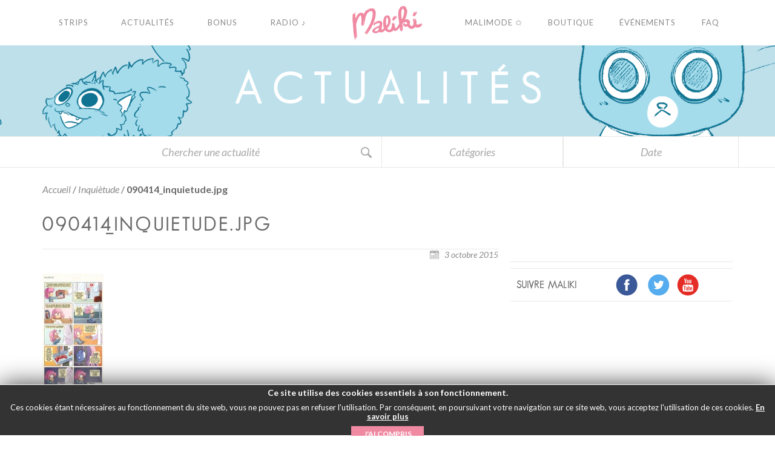

--- FILE ---
content_type: text/html; charset=UTF-8
request_url: https://maliki.com/strips/inquietude/090414_inquietude-jpg/
body_size: 18433
content:
<!DOCTYPE html>
<!--[if (lte IE 7)&!(IEMobile)]> <html lang="fr" class="ie7 old-ie no-js"> <![endif]-->
<!--[if (IE 8)&!(IEMobile)]> <html lang="fr" class="ie8 old-ie no-js"> <![endif]-->
<!--[if (gt IE 8)&!(IEMobile)]><!-->
<html lang="fr-FR" class="no-js">
<!--<![endif]-->

<head>
  <meta charset="UTF-8">

  

  
  <meta http-equiv="X-UA-Compatible" content="IE=edge">
  <meta name="viewport" content="width=device-width">

  <link href="https://maliki.com/wp-content/themes/maliki/img/favicon.ico" rel="shortcut icon">

  <script type="text/javascript">
    var templateDir = 'https://maliki.com/wp-content/themes/maliki';
  </script>
  <meta name='robots' content='index, follow, max-image-preview:large, max-snippet:-1, max-video-preview:-1' />

	<!-- This site is optimized with the Yoast SEO plugin v23.4 - https://yoast.com/wordpress/plugins/seo/ -->
	<title>090414_inquietude.jpg - MALIKI - Webcomic</title>
	<link rel="canonical" href="https://maliki.com/wp-content/uploads/2015/10/090414_inquietude.jpg" />
	<meta property="og:locale" content="fr_FR" />
	<meta property="og:type" content="article" />
	<meta property="og:title" content="090414_inquietude.jpg - MALIKI - Webcomic" />
	<meta property="og:url" content="https://maliki.com/wp-content/uploads/2015/10/090414_inquietude.jpg" />
	<meta property="og:site_name" content="MALIKI - Webcomic" />
	<meta property="og:image" content="https://maliki.com/strips/inquietude/090414_inquietude-jpg" />
	<meta property="og:image:width" content="620" />
	<meta property="og:image:height" content="1845" />
	<meta property="og:image:type" content="image/jpeg" />
	<meta name="twitter:card" content="summary_large_image" />
	<script type="application/ld+json" class="yoast-schema-graph">{"@context":"https://schema.org","@graph":[{"@type":"WebPage","@id":"https://maliki.com/wp-content/uploads/2015/10/090414_inquietude.jpg","url":"https://maliki.com/wp-content/uploads/2015/10/090414_inquietude.jpg","name":"090414_inquietude.jpg - MALIKI - Webcomic","isPartOf":{"@id":"https://maliki.com/#website"},"primaryImageOfPage":{"@id":"https://maliki.com/wp-content/uploads/2015/10/090414_inquietude.jpg#primaryimage"},"image":{"@id":"https://maliki.com/wp-content/uploads/2015/10/090414_inquietude.jpg#primaryimage"},"thumbnailUrl":"https://maliki.com/wp-content/uploads/2015/10/090414_inquietude.jpg","datePublished":"2015-10-03T15:41:30+00:00","dateModified":"2015-10-03T15:41:30+00:00","breadcrumb":{"@id":"https://maliki.com/wp-content/uploads/2015/10/090414_inquietude.jpg#breadcrumb"},"inLanguage":"fr-FR","potentialAction":[{"@type":"ReadAction","target":["https://maliki.com/wp-content/uploads/2015/10/090414_inquietude.jpg"]}]},{"@type":"ImageObject","inLanguage":"fr-FR","@id":"https://maliki.com/wp-content/uploads/2015/10/090414_inquietude.jpg#primaryimage","url":"https://maliki.com/wp-content/uploads/2015/10/090414_inquietude.jpg","contentUrl":"https://maliki.com/wp-content/uploads/2015/10/090414_inquietude.jpg","width":620,"height":1845},{"@type":"BreadcrumbList","@id":"https://maliki.com/wp-content/uploads/2015/10/090414_inquietude.jpg#breadcrumb","itemListElement":[{"@type":"ListItem","position":1,"name":"Accueil","item":"https://maliki.com/"},{"@type":"ListItem","position":2,"name":"Inquiètude","item":"https://maliki.com/strips/inquietude/"},{"@type":"ListItem","position":3,"name":"090414_inquietude.jpg"}]},{"@type":"WebSite","@id":"https://maliki.com/#website","url":"https://maliki.com/","name":"MALIKI - Webcomic","description":"Le webcomic d&#039;une jeune fille aux oreilles pointues.","potentialAction":[{"@type":"SearchAction","target":{"@type":"EntryPoint","urlTemplate":"https://maliki.com/?s={search_term_string}"},"query-input":{"@type":"PropertyValueSpecification","valueRequired":true,"valueName":"search_term_string"}}],"inLanguage":"fr-FR"}]}</script>
	<!-- / Yoast SEO plugin. -->


<link rel="alternate" type="application/rss+xml" title="MALIKI - Webcomic &raquo; 090414_inquietude.jpg Flux des commentaires" href="https://maliki.com/strips/inquietude/090414_inquietude-jpg/feed/" />
<link rel="alternate" title="oEmbed (JSON)" type="application/json+oembed" href="https://maliki.com/wp-json/oembed/1.0/embed?url=https%3A%2F%2Fmaliki.com%2Fstrips%2Finquietude%2F090414_inquietude-jpg%2F" />
<link rel="alternate" title="oEmbed (XML)" type="text/xml+oembed" href="https://maliki.com/wp-json/oembed/1.0/embed?url=https%3A%2F%2Fmaliki.com%2Fstrips%2Finquietude%2F090414_inquietude-jpg%2F&#038;format=xml" />
		<!-- This site uses the Google Analytics by ExactMetrics plugin v8.0.1 - Using Analytics tracking - https://www.exactmetrics.com/ -->
		<!-- Note: ExactMetrics is not currently configured on this site. The site owner needs to authenticate with Google Analytics in the ExactMetrics settings panel. -->
					<!-- No tracking code set -->
				<!-- / Google Analytics by ExactMetrics -->
		<style id='wp-img-auto-sizes-contain-inline-css' type='text/css'>
img:is([sizes=auto i],[sizes^="auto," i]){contain-intrinsic-size:3000px 1500px}
/*# sourceURL=wp-img-auto-sizes-contain-inline-css */
</style>
<style id='wp-emoji-styles-inline-css' type='text/css'>

	img.wp-smiley, img.emoji {
		display: inline !important;
		border: none !important;
		box-shadow: none !important;
		height: 1em !important;
		width: 1em !important;
		margin: 0 0.07em !important;
		vertical-align: -0.1em !important;
		background: none !important;
		padding: 0 !important;
	}
/*# sourceURL=wp-emoji-styles-inline-css */
</style>
<style id='wp-block-library-inline-css' type='text/css'>
:root{--wp-block-synced-color:#7a00df;--wp-block-synced-color--rgb:122,0,223;--wp-bound-block-color:var(--wp-block-synced-color);--wp-editor-canvas-background:#ddd;--wp-admin-theme-color:#007cba;--wp-admin-theme-color--rgb:0,124,186;--wp-admin-theme-color-darker-10:#006ba1;--wp-admin-theme-color-darker-10--rgb:0,107,160.5;--wp-admin-theme-color-darker-20:#005a87;--wp-admin-theme-color-darker-20--rgb:0,90,135;--wp-admin-border-width-focus:2px}@media (min-resolution:192dpi){:root{--wp-admin-border-width-focus:1.5px}}.wp-element-button{cursor:pointer}:root .has-very-light-gray-background-color{background-color:#eee}:root .has-very-dark-gray-background-color{background-color:#313131}:root .has-very-light-gray-color{color:#eee}:root .has-very-dark-gray-color{color:#313131}:root .has-vivid-green-cyan-to-vivid-cyan-blue-gradient-background{background:linear-gradient(135deg,#00d084,#0693e3)}:root .has-purple-crush-gradient-background{background:linear-gradient(135deg,#34e2e4,#4721fb 50%,#ab1dfe)}:root .has-hazy-dawn-gradient-background{background:linear-gradient(135deg,#faaca8,#dad0ec)}:root .has-subdued-olive-gradient-background{background:linear-gradient(135deg,#fafae1,#67a671)}:root .has-atomic-cream-gradient-background{background:linear-gradient(135deg,#fdd79a,#004a59)}:root .has-nightshade-gradient-background{background:linear-gradient(135deg,#330968,#31cdcf)}:root .has-midnight-gradient-background{background:linear-gradient(135deg,#020381,#2874fc)}:root{--wp--preset--font-size--normal:16px;--wp--preset--font-size--huge:42px}.has-regular-font-size{font-size:1em}.has-larger-font-size{font-size:2.625em}.has-normal-font-size{font-size:var(--wp--preset--font-size--normal)}.has-huge-font-size{font-size:var(--wp--preset--font-size--huge)}.has-text-align-center{text-align:center}.has-text-align-left{text-align:left}.has-text-align-right{text-align:right}.has-fit-text{white-space:nowrap!important}#end-resizable-editor-section{display:none}.aligncenter{clear:both}.items-justified-left{justify-content:flex-start}.items-justified-center{justify-content:center}.items-justified-right{justify-content:flex-end}.items-justified-space-between{justify-content:space-between}.screen-reader-text{border:0;clip-path:inset(50%);height:1px;margin:-1px;overflow:hidden;padding:0;position:absolute;width:1px;word-wrap:normal!important}.screen-reader-text:focus{background-color:#ddd;clip-path:none;color:#444;display:block;font-size:1em;height:auto;left:5px;line-height:normal;padding:15px 23px 14px;text-decoration:none;top:5px;width:auto;z-index:100000}html :where(.has-border-color){border-style:solid}html :where([style*=border-top-color]){border-top-style:solid}html :where([style*=border-right-color]){border-right-style:solid}html :where([style*=border-bottom-color]){border-bottom-style:solid}html :where([style*=border-left-color]){border-left-style:solid}html :where([style*=border-width]){border-style:solid}html :where([style*=border-top-width]){border-top-style:solid}html :where([style*=border-right-width]){border-right-style:solid}html :where([style*=border-bottom-width]){border-bottom-style:solid}html :where([style*=border-left-width]){border-left-style:solid}html :where(img[class*=wp-image-]){height:auto;max-width:100%}:where(figure){margin:0 0 1em}html :where(.is-position-sticky){--wp-admin--admin-bar--position-offset:var(--wp-admin--admin-bar--height,0px)}@media screen and (max-width:600px){html :where(.is-position-sticky){--wp-admin--admin-bar--position-offset:0px}}
/*wp_block_styles_on_demand_placeholder:696b79f6a3df0*/
/*# sourceURL=wp-block-library-inline-css */
</style>
<style id='classic-theme-styles-inline-css' type='text/css'>
/*! This file is auto-generated */
.wp-block-button__link{color:#fff;background-color:#32373c;border-radius:9999px;box-shadow:none;text-decoration:none;padding:calc(.667em + 2px) calc(1.333em + 2px);font-size:1.125em}.wp-block-file__button{background:#32373c;color:#fff;text-decoration:none}
/*# sourceURL=/wp-includes/css/classic-themes.min.css */
</style>
<link rel='stylesheet' id='countdown-circle-css-css' href='https://maliki.com/wp-content/plugins/jquery-t-countdown-widget/css/circle/style.css?ver=2.0' type='text/css' media='all' />
<link rel='stylesheet' id='tp_twitter_plugin_css-css' href='https://maliki.com/wp-content/plugins/recent-tweets-widget/tp_twitter_plugin.css?ver=1.0' type='text/css' media='screen' />
<link rel='stylesheet' id='wise_chat_core-css' href='https://maliki.com/wp-content/plugins/wise-chat-pro/css/wise_chat.css?ver=6.9' type='text/css' media='all' />
<script type="text/javascript" src="https://maliki.com/wp-includes/js/jquery/jquery.min.js?ver=3.7.1" id="jquery-core-js"></script>
<script type="text/javascript" src="https://maliki.com/wp-includes/js/jquery/jquery-migrate.min.js?ver=3.4.1" id="jquery-migrate-js"></script>
<link rel="https://api.w.org/" href="https://maliki.com/wp-json/" /><link rel="alternate" title="JSON" type="application/json" href="https://maliki.com/wp-json/wp/v2/media/501" /><link rel="EditURI" type="application/rsd+xml" title="RSD" href="https://maliki.com/xmlrpc.php?rsd" />
<meta name="generator" content="WordPress 6.9" />
<link rel='shortlink' href='https://maliki.com/?p=501' />

	<script type="text/javascript">var ajaxurl = 'https://maliki.com/wp-admin/admin-ajax.php';</script>

<script type='text/javascript'>
var tminusnow = '{"now":"1\/17\/2026 13:00:54"}';
</script>
  <!-- Google fonts-->
  <link href='https://fonts.googleapis.com/css?family=Lato:300,400,700,400italic' rel='stylesheet' type='text/css'>
  <link rel="stylesheet" href="https://maliki.com/wp-content/themes/maliki/style.css">
  <!--[if lt IE 9]>
      <script src="https://oss.maxcdn.com/html5shiv/3.7.2/html5shiv.min.js"></script>
  <![endif]-->
  <script>
    document.documentElement.className = document.documentElement.className.replace(/\bno-js\b/, 'js');
  </script>    <script src="https://maliki.com/wp-content/themes/maliki/js/jquery.min.js"></script>
</head><body data-rsssl=1 role="document" class="bp-legacy attachment wp-singular attachment-template-default single single-attachment postid-501 attachmentid-501 attachment-jpeg wp-theme-maliki blueTheme lang-fr">
	<nav class="navOverlay is-hidden">
		<div class="navOverlay--wrap">
			<div class="navOverlay--content">
<!--
				<form test action="" name="searchform" method="get" class="navOverlay--searchForm">
					<div class="navOverlay--searchForm--wrap">
						<input required type="search" name="s" autocomplete="off" placeholder="" class="form-control overlaySearchInput">
						<button type="submit" class="overlaySearchBtn navOverlay--searchForm--btn">
													</button>
					</div>
				</form>
-->
				<ul class="navOverlay--nav">
	<li>
		<a href="https://maliki.com">
			Accueil		</a>
	</li>
	<li>
		<a href="https://maliki.com/strips/">
			Strips		</a>
	</li>
	<li>
		<a href="https://maliki.com/actualites/">
			Actualités		</a>
	</li>
	<li>
		<a href="https://maliki.com/bonus/">
			Bonus		</a>
	</li>
	<li>
		<a href="https://maliki.com/radio/">
			Radio&nbsp;&#9834;
		</a>
		<!-- <a href="https://fr.radioking.com/radio/radio-maliki/artistes" target="_blank">
			Radio&nbsp;&#9834;
		</a> -->
	</li>
	<li>
		<a target="_blank" href="https://malimode.maliki.com/">
			Malimode&nbsp;✩
		</a>
	</li>
	<li>
		<a target="_blank" href="https://www.maliki.com/shop/">
			Boutique		</a>
	</li>
	<li>
		<a href="https://maliki.com/events/">
			Événements		</a>
	</li>
	
	<li>
		<a target="_blank" href="https://maliki.com/faq/">
			FAQ		</a>
	</li>
	
	<!-- <li>
		<a href="https://www.maliki.com/forum/">
			Forum		</a>
	</li> -->
</ul>			</div>
		</div>
	</nav>

	<div class="searchOverlay is-hidden">
		<div class="searchOverlay--wrap">
			<form action="https://maliki.com" name="searchform" method="get" class="searchOverlay--form">
				<button type="button" class="searchOverlay--closeBtn btn"><svg version="1.1" xmlns="http://www.w3.org/2000/svg" xmlns:xlink="http://www.w3.org/1999/xlink" x="0px" y="0px" viewBox="0 0 212.982 212.982" style="enable-background:new 0 0 212.982 212.982;" xml:space="preserve">
				<g id="Close">
					<path style="fill-rule:evenodd;clip-rule:evenodd;" d="M131.804,106.491l75.936-75.936c6.99-6.99,6.99-18.323,0-25.312
		c-6.99-6.99-18.322-6.99-25.312,0l-75.937,75.937L30.554,5.242c-6.99-6.99-18.322-6.99-25.312,0c-6.989,6.99-6.989,18.323,0,25.312
		l75.937,75.936L5.242,182.427c-6.989,6.99-6.989,18.323,0,25.312c6.99,6.99,18.322,6.99,25.312,0l75.937-75.937l75.937,75.937
		c6.989,6.99,18.322,6.99,25.312,0c6.99-6.99,6.99-18.322,0-25.312L131.804,106.491z" />
				</g>
			</svg></button>
				<div class="form-group searchOverlay--form--wrap">
					<input required type="search" name="s" placeholder="Votre recherche" autocomplete="off" class="form-control overlaySearchInput">
					<button type="submit" class="overlaySearchBtn">
						<svg version="1.1" xmlns="http://www.w3.org/2000/svg" xmlns:xlink="http://www.w3.org/1999/xlink" x="0px" y="0px" width="50px" height="50px" viewBox="0 0 50 50" enable-background="new 0 0 50 50" xml:space="preserve">
	<path d="M30.075,13.341c-4.613-4.614-12.121-4.614-16.734,0c-4.612,4.614-4.612,12.121,0,16.735
	c4.108,4.107,10.506,4.547,15.116,1.34c0.097,0.459,0.32,0.897,0.676,1.254l6.718,6.717c0.978,0.977,2.56,0.977,3.535,0
	c0.978-0.977,0.978-2.559,0-3.535l-6.718-6.719c-0.355-0.355-0.794-0.578-1.253-0.674C34.624,23.847,34.184,17.451,30.075,13.341z
	M27.954,27.955c-3.444,3.444-9.048,3.444-12.492,0c-3.442-3.444-3.442-9.048,0-12.492c3.444-3.444,9.048-3.444,12.492,0
	S31.398,24.511,27.954,27.955z" />
</svg>
					</button>
				</div>
			</form>
		</div>
	</div>
	
	<header class="l-header">

<div id="change_lang">

    <img src='/wp-content/themes/maliki/img/lang/flag_FR_fix.png' id="lang_fr3" style="opacity:0.6;" alt='Français' />     
</div>

		<div class="container">
			<div class="row">
				<nav class="mainNav">
	<div class="col-md-5">
		<ul class="nav nav-justified mainNav--left">
			<li>
				<a href="https://maliki.com/strips/">
					<span class="static">Strips</span><span class="hover">Strips</span>
				</a>
				<div class="visualFeedback">
          <span></span>
        </div>
			</li>
			<li>
				<a href="https://maliki.com/actualites/">
				  <span class="static">Actualités</span><span class="hover">Actualités</span>
				</a>
				<div class="visualFeedback">
          <span></span>
        </div>
			</li>
			<li>
				<a href="https://maliki.com/bonus/">
				  <span class="static">Bonus</span><span class="hover">Bonus</span>
				</a>
				<div class="visualFeedback">
          <span></span>
        </div>
			</li>
			<li>
				<a href="https://maliki.com/radio/">
				  <span class="static">Radio&nbsp;&#9834;</span><span class="hover">Radio&nbsp;&#9834;</span>
				</a>
				
				<!-- <a href="https://fr.radioking.com/radio/radio-maliki/artistes" target="_blank">
				  <span class="static">Radio&nbsp;&#9834;</span><span class="hover">Radio&nbsp;&#9834;</span>
				</a> -->
				
				
				
				<div class="visualFeedback">
          <span></span>
        </div>
			</li>
		</ul>
	</div>
	<div class="col-md-2">
		<div class="mainNav--logo">
			<div class="logo">
				<a href="https://maliki.com">
				<img class="img-responsive logo-static" src="https://maliki.com/wp-content/themes/maliki/img/maliki-logo.svg" alt="Maliki">
				<img class="img-responsive logo-hover" src="https://maliki.com/wp-content/themes/maliki/img/logo_maliki_rollover.gif" alt="Maliki">
				</a>
			</div>
		</div>
		<button type="button" class="hamburgerNav">
			<span class="hamburgerNav--bar hamburgerNav--bar-1"></span>
			<span class="hamburgerNav--bar hamburgerNav--bar-2"></span>
			<span class="hamburgerNav--bar hamburgerNav--bar-3"></span>
			<span class="hamburgerNav--txt hamburgerNav--txt-1">Menu</span>
			<span class="hamburgerNav--txt hamburgerNav--txt-2">Fermer</span>
		</button>
	</div>
	<div class="col-md-5">
		<ul class="nav nav-justified mainNav--right">
			<li>
				
				
				<!-- <a target="_blank" href="https://www.maliki.com/forum/">
				  <span class="static">Forum</span><span class="hover">Forum</span>
				</a> -->
				
				<a target="_blank" href="https://malimode.maliki.com/">
				  <span class="static">Malimode&nbsp;✩</span><span class="hover">Malimode&nbsp;✩</span>
				</a>
				
				
				<div class="visualFeedback">
          <span></span>
        </div>
			</li>
			<li>
				<a target="_blank" href="https://www.maliki.com/shop/">
				  <span class="static">Boutique</span><span class="hover">Boutique</span>
				</a>
				<div class="visualFeedback">
          <span></span>
        </div>
			</li>
			<li>
				<!--a href="https://maliki.com/events/"-->
				<a href="https://maliki.com/events/">
				  <span class="static">Événements</span><span class="hover">Événements</span>
				</a>
				<div class="visualFeedback">
          <span></span>
        </div>
			</li>
			
			<li>
				<a href="https://maliki.com/faq/">
				  <span class="static">FAQ</span><span class="hover">FAQ</span>
				</a>
				<div class="visualFeedback">
          <span></span>
        </div>
			</li>
			
		</ul>
	</div>
<!--	<button type="button" class="mainNav--search">-->
		<!--	</button>-->
</nav>			</div>
			<!-- fin row -->
		</div>
		<!-- fin container -->
	</header>

<section class="bannerTop bannerTop-news">
  <!--<h1 class="bannerTop--title">Actualités</h1>-->
 
 <p class="bannerTop--title">
    <span>A</span>
    <span>c</span>
    <span>t</span>
    <span>u</span>
    <span>a</span>
    <span>l</span>
    <span>i</span>
    <span>t</span>
    <span>é</span>
    <span>s</span>
    </p>

</section>


<section class="searchSubBanner collapse" id="collapseExample">
	<div class="container searchSubBanner--container">
		<div class="row">
			<div class="col-md-6 col-sm-12 searchSubBanner--formContainer">
				<form action="https://maliki.com" name="searchform" method="get" class="searchSubBanner--form">
					<div class="searchSubBanner--form--wrap">
						<input required type="search" name="s" autocomplete="off" placeholder="Chercher une actualité" class="form-control searchSubBanner--form--input">
						<input type="hidden" name="post_type" value="post" />
						<button type="submit" class="btn searchSubBanner--form--btn">
							<svg id="modalSearchBtn" version="1.1" xmlns="http://www.w3.org/2000/svg" xmlns:xlink="http://www.w3.org/1999/xlink" x="0px" y="0px" width="30px" height="30px" viewBox="0 0 50 50" enable-background="new 0 0 30 30" xml:space="preserve">
								<path fill="#a9a9a9" d="M30.075,13.341c-4.613-4.614-12.121-4.614-16.734,0c-4.612,4.614-4.612,12.121,0,16.735
	c4.108,4.107,10.506,4.547,15.116,1.34c0.097,0.459,0.32,0.897,0.676,1.254l6.718,6.717c0.978,0.977,2.56,0.977,3.535,0
	c0.978-0.977,0.978-2.559,0-3.535l-6.718-6.719c-0.355-0.355-0.794-0.578-1.253-0.674C34.624,23.847,34.184,17.451,30.075,13.341z
	 M27.954,27.955c-3.444,3.444-9.048,3.444-12.492,0c-3.442-3.444-3.442-9.048,0-12.492c3.444-3.444,9.048-3.444,12.492,0
	S31.398,24.511,27.954,27.955z" />
							</svg>
						</button>
					</div>
				</form>
			</div>
			<div class="col-md-3 col-xs-6 searchSubBanner--dropdownContainer">
				<div class="searchSubBanner--categories">
					<div class="searchSubBanner--dropdown">
						<div class="dropdown">
							<button class="searchSubBanner--dropdown--btn" type="button" data-toggle="dropdown" aria-haspopup="true" aria-expanded="false">
								Catégories							</button>
							<ul class="dropdown-menu searchSubBanner--dropdown--list" role="menu" aria-labelledby="dLabel">
									<li class="cat-item cat-item-37"><a href="https://maliki.com/category/annonces/">Annonces</a>
</li>
	<li class="cat-item cat-item-41"><a href="https://maliki.com/category/blog/">Blog</a>
</li>
	<li class="cat-item cat-item-48"><a href="https://maliki.com/category/concours/">Concours</a>
</li>
	<li class="cat-item cat-item-39"><a href="https://maliki.com/category/evenement/">Evénement</a>
</li>
	<li class="cat-item cat-item-1"><a href="https://maliki.com/category/non-classe/">Non classé</a>
</li>
	<li class="cat-item cat-item-9"><a href="https://maliki.com/category/nouveaute/">Nouveauté</a>
</li>
	<li class="cat-item cat-item-284"><a href="https://maliki.com/category/roman/">Roman</a>
</li>
	<li class="cat-item cat-item-44"><a href="https://maliki.com/category/strip/">Strip</a>
</li>
 
							</ul>
						</div>
					</div>
				</div>
			</div>
			<div class="col-md-3 col-xs-6 searchSubBanner--dropdownContainer">
				<div class="searchSubBanner--date">
					<div class="searchSubBanner--dropdown">
						<div class="dropdown">
							<button class="searchSubBanner--dropdown--btn" type="button" data-toggle="dropdown" aria-haspopup="true" aria-expanded="false">
										Date						
									
							</button>
							<ul class="dropdown-menu searchSubBanner--dropdown--list" role="menu" aria-labelledby="dLabel">
								 	<li><a href='https://maliki.com/2026/01/'>janvier 2026</a></li>
	<li><a href='https://maliki.com/2025/12/'>décembre 2025</a></li>
	<li><a href='https://maliki.com/2025/11/'>novembre 2025</a></li>
	<li><a href='https://maliki.com/2025/10/'>octobre 2025</a></li>
	<li><a href='https://maliki.com/2025/09/'>septembre 2025</a></li>
	<li><a href='https://maliki.com/2025/08/'>août 2025</a></li>
	<li><a href='https://maliki.com/2025/07/'>juillet 2025</a></li>
	<li><a href='https://maliki.com/2025/06/'>juin 2025</a></li>
	<li><a href='https://maliki.com/2025/05/'>mai 2025</a></li>
	<li><a href='https://maliki.com/2025/04/'>avril 2025</a></li>
	<li><a href='https://maliki.com/2025/03/'>mars 2025</a></li>
	<li><a href='https://maliki.com/2025/02/'>février 2025</a></li>
	<li><a href='https://maliki.com/2025/01/'>janvier 2025</a></li>
	<li><a href='https://maliki.com/2024/12/'>décembre 2024</a></li>
	<li><a href='https://maliki.com/2024/11/'>novembre 2024</a></li>
	<li><a href='https://maliki.com/2024/10/'>octobre 2024</a></li>
	<li><a href='https://maliki.com/2024/09/'>septembre 2024</a></li>
	<li><a href='https://maliki.com/2024/08/'>août 2024</a></li>
	<li><a href='https://maliki.com/2024/07/'>juillet 2024</a></li>
	<li><a href='https://maliki.com/2024/06/'>juin 2024</a></li>
	<li><a href='https://maliki.com/2024/05/'>mai 2024</a></li>
	<li><a href='https://maliki.com/2024/04/'>avril 2024</a></li>
	<li><a href='https://maliki.com/2024/03/'>mars 2024</a></li>
	<li><a href='https://maliki.com/2024/01/'>janvier 2024</a></li>
	<li><a href='https://maliki.com/2023/12/'>décembre 2023</a></li>
	<li><a href='https://maliki.com/2023/11/'>novembre 2023</a></li>
	<li><a href='https://maliki.com/2023/10/'>octobre 2023</a></li>
	<li><a href='https://maliki.com/2023/09/'>septembre 2023</a></li>
	<li><a href='https://maliki.com/2023/08/'>août 2023</a></li>
	<li><a href='https://maliki.com/2023/07/'>juillet 2023</a></li>
	<li><a href='https://maliki.com/2023/06/'>juin 2023</a></li>
	<li><a href='https://maliki.com/2023/05/'>mai 2023</a></li>
	<li><a href='https://maliki.com/2023/04/'>avril 2023</a></li>
	<li><a href='https://maliki.com/2023/03/'>mars 2023</a></li>
	<li><a href='https://maliki.com/2023/02/'>février 2023</a></li>
	<li><a href='https://maliki.com/2023/01/'>janvier 2023</a></li>
	<li><a href='https://maliki.com/2022/12/'>décembre 2022</a></li>
	<li><a href='https://maliki.com/2022/11/'>novembre 2022</a></li>
	<li><a href='https://maliki.com/2022/10/'>octobre 2022</a></li>
	<li><a href='https://maliki.com/2022/09/'>septembre 2022</a></li>
	<li><a href='https://maliki.com/2022/08/'>août 2022</a></li>
	<li><a href='https://maliki.com/2022/07/'>juillet 2022</a></li>
	<li><a href='https://maliki.com/2022/06/'>juin 2022</a></li>
	<li><a href='https://maliki.com/2022/05/'>mai 2022</a></li>
	<li><a href='https://maliki.com/2022/04/'>avril 2022</a></li>
	<li><a href='https://maliki.com/2022/03/'>mars 2022</a></li>
	<li><a href='https://maliki.com/2022/02/'>février 2022</a></li>
	<li><a href='https://maliki.com/2022/01/'>janvier 2022</a></li>
	<li><a href='https://maliki.com/2021/12/'>décembre 2021</a></li>
	<li><a href='https://maliki.com/2021/11/'>novembre 2021</a></li>
	<li><a href='https://maliki.com/2021/10/'>octobre 2021</a></li>
	<li><a href='https://maliki.com/2021/09/'>septembre 2021</a></li>
	<li><a href='https://maliki.com/2021/08/'>août 2021</a></li>
	<li><a href='https://maliki.com/2021/07/'>juillet 2021</a></li>
	<li><a href='https://maliki.com/2021/06/'>juin 2021</a></li>
	<li><a href='https://maliki.com/2021/05/'>mai 2021</a></li>
	<li><a href='https://maliki.com/2021/04/'>avril 2021</a></li>
	<li><a href='https://maliki.com/2021/03/'>mars 2021</a></li>
	<li><a href='https://maliki.com/2021/02/'>février 2021</a></li>
	<li><a href='https://maliki.com/2021/01/'>janvier 2021</a></li>
	<li><a href='https://maliki.com/2020/12/'>décembre 2020</a></li>
	<li><a href='https://maliki.com/2020/11/'>novembre 2020</a></li>
	<li><a href='https://maliki.com/2020/09/'>septembre 2020</a></li>
	<li><a href='https://maliki.com/2020/08/'>août 2020</a></li>
	<li><a href='https://maliki.com/2020/07/'>juillet 2020</a></li>
	<li><a href='https://maliki.com/2020/06/'>juin 2020</a></li>
	<li><a href='https://maliki.com/2020/05/'>mai 2020</a></li>
	<li><a href='https://maliki.com/2020/04/'>avril 2020</a></li>
	<li><a href='https://maliki.com/2020/03/'>mars 2020</a></li>
	<li><a href='https://maliki.com/2020/02/'>février 2020</a></li>
	<li><a href='https://maliki.com/2020/01/'>janvier 2020</a></li>
	<li><a href='https://maliki.com/2019/12/'>décembre 2019</a></li>
	<li><a href='https://maliki.com/2019/11/'>novembre 2019</a></li>
	<li><a href='https://maliki.com/2019/10/'>octobre 2019</a></li>
	<li><a href='https://maliki.com/2019/09/'>septembre 2019</a></li>
	<li><a href='https://maliki.com/2019/08/'>août 2019</a></li>
	<li><a href='https://maliki.com/2019/07/'>juillet 2019</a></li>
	<li><a href='https://maliki.com/2019/06/'>juin 2019</a></li>
	<li><a href='https://maliki.com/2019/05/'>mai 2019</a></li>
	<li><a href='https://maliki.com/2019/04/'>avril 2019</a></li>
	<li><a href='https://maliki.com/2019/03/'>mars 2019</a></li>
	<li><a href='https://maliki.com/2019/02/'>février 2019</a></li>
	<li><a href='https://maliki.com/2019/01/'>janvier 2019</a></li>
	<li><a href='https://maliki.com/2018/12/'>décembre 2018</a></li>
	<li><a href='https://maliki.com/2018/11/'>novembre 2018</a></li>
	<li><a href='https://maliki.com/2018/10/'>octobre 2018</a></li>
	<li><a href='https://maliki.com/2018/09/'>septembre 2018</a></li>
	<li><a href='https://maliki.com/2018/08/'>août 2018</a></li>
	<li><a href='https://maliki.com/2018/07/'>juillet 2018</a></li>
	<li><a href='https://maliki.com/2018/06/'>juin 2018</a></li>
	<li><a href='https://maliki.com/2018/05/'>mai 2018</a></li>
	<li><a href='https://maliki.com/2018/04/'>avril 2018</a></li>
	<li><a href='https://maliki.com/2018/03/'>mars 2018</a></li>
	<li><a href='https://maliki.com/2018/02/'>février 2018</a></li>
	<li><a href='https://maliki.com/2018/01/'>janvier 2018</a></li>
	<li><a href='https://maliki.com/2017/12/'>décembre 2017</a></li>
	<li><a href='https://maliki.com/2017/11/'>novembre 2017</a></li>
	<li><a href='https://maliki.com/2017/10/'>octobre 2017</a></li>
	<li><a href='https://maliki.com/2017/09/'>septembre 2017</a></li>
	<li><a href='https://maliki.com/2017/08/'>août 2017</a></li>
	<li><a href='https://maliki.com/2017/07/'>juillet 2017</a></li>
	<li><a href='https://maliki.com/2017/06/'>juin 2017</a></li>
	<li><a href='https://maliki.com/2017/05/'>mai 2017</a></li>
	<li><a href='https://maliki.com/2017/04/'>avril 2017</a></li>
	<li><a href='https://maliki.com/2017/03/'>mars 2017</a></li>
	<li><a href='https://maliki.com/2017/02/'>février 2017</a></li>
	<li><a href='https://maliki.com/2017/01/'>janvier 2017</a></li>
	<li><a href='https://maliki.com/2016/12/'>décembre 2016</a></li>
	<li><a href='https://maliki.com/2016/11/'>novembre 2016</a></li>
	<li><a href='https://maliki.com/2016/10/'>octobre 2016</a></li>
	<li><a href='https://maliki.com/2016/09/'>septembre 2016</a></li>
	<li><a href='https://maliki.com/2016/08/'>août 2016</a></li>
	<li><a href='https://maliki.com/2016/07/'>juillet 2016</a></li>
	<li><a href='https://maliki.com/2016/06/'>juin 2016</a></li>
	<li><a href='https://maliki.com/2016/05/'>mai 2016</a></li>
	<li><a href='https://maliki.com/2016/04/'>avril 2016</a></li>
	<li><a href='https://maliki.com/2016/03/'>mars 2016</a></li>
	<li><a href='https://maliki.com/2016/02/'>février 2016</a></li>
	<li><a href='https://maliki.com/2016/01/'>janvier 2016</a></li>
	<li><a href='https://maliki.com/2015/12/'>décembre 2015</a></li>
	<li><a href='https://maliki.com/2015/11/'>novembre 2015</a></li>
	<li><a href='https://maliki.com/2015/10/'>octobre 2015</a></li>
 
							</ul>
						</div>
					</div>
				</div>
			</div>
		</div>
		<!-- fin row -->
	</div>
	<!-- fin container -->
</section>
<section class="searchTriangle">
	<div class="searchTriangle--triangle">
		<button type="button" class="searchTriangle--triangle--button" data-toggle="collapse" data-target="#collapseExample" aria-expanded="false" aria-controls="collapseExample">
			<svg class="searchTriangle--iconOpen" version="1.1" xmlns="http://www.w3.org/2000/svg" xmlns:xlink="http://www.w3.org/1999/xlink" x="0px" y="0px" viewBox="0 0 50 50" enable-background="new 0 0 50 50" xml:space="preserve">
				<path d="M30.075,13.341c-4.613-4.614-12.121-4.614-16.734,0c-4.612,4.614-4.612,12.121,0,16.735
c4.108,4.107,10.506,4.547,15.116,1.34c0.097,0.459,0.32,0.897,0.676,1.254l6.718,6.717c0.978,0.977,2.56,0.977,3.535,0
c0.978-0.977,0.978-2.559,0-3.535l-6.718-6.719c-0.355-0.355-0.794-0.578-1.253-0.674C34.624,23.847,34.184,17.451,30.075,13.341z
M27.954,27.955c-3.444,3.444-9.048,3.444-12.492,0c-3.442-3.444-3.442-9.048,0-12.492c3.444-3.444,9.048-3.444,12.492,0
S31.398,24.511,27.954,27.955z" />
			</svg>
			<svg class="searchTriangle--iconClose" version="1.1" xmlns="http://www.w3.org/2000/svg" xmlns:xlink="http://www.w3.org/1999/xlink" x="0px" y="0px" viewBox="0 0 212.982 212.982" style="enable-background:new 0 0 212.982 212.982;" xml:space="preserve">
				<g id="Close">
					<path style="fill-rule:evenodd;clip-rule:evenodd;" d="M131.804,106.491l75.936-75.936c6.99-6.99,6.99-18.323,0-25.312
		c-6.99-6.99-18.322-6.99-25.312,0l-75.937,75.937L30.554,5.242c-6.99-6.99-18.322-6.99-25.312,0c-6.989,6.99-6.989,18.323,0,25.312
		l75.937,75.936L5.242,182.427c-6.989,6.99-6.989,18.323,0,25.312c6.99,6.99,18.322,6.99,25.312,0l75.937-75.937l75.937,75.937
		c6.989,6.99,18.322,6.99,25.312,0c6.99-6.99,6.99-18.322,0-25.312L131.804,106.491z" />
				</g>
			</svg>
		</button>
	</div>
</section>
<section class="singleBreadcrumb">
  <div class="container">
    <div class="row">
      <div class="col-md-12">
       <span><span><a href="https://maliki.com/">Accueil</a></span> / <span><a href="https://maliki.com/strips/inquietude/">Inquiètude</a></span> / <span class="breadcrumb_last" aria-current="page"><strong>090414_inquietude.jpg</strong></span></span>      </div>
    </div>
  </div>
</section>


<section class="l-singleHeader">
  <div class="container">
    <div class="row">
      <div class="col-md-8">
        <div class="singleHeader">
          <h1 class="singleHeader--title singleTitle">090414_inquietude.jpg</h1>
                    <div class="singleHeader--date">
           <span class="singleHeader--date--icon">
           	<svg version="1.1" class="listEvents-item--date" xmlns="http://www.w3.org/2000/svg" xmlns:xlink="http://www.w3.org/1999/xlink" x="0px" y="0px" viewBox="0 0 484.951 484.951" style="enable-background:new 0 0 484.951 484.951;" xml:space="preserve">
  <g>
    <g>
      <g>
        <path d="M118.505,115.332h6.938c10.544,0,19.091-8.55,19.091-19.091V43.558V23.852c0-10.541-8.547-19.09-19.091-19.09h-6.938
c-10.543,0-19.09,8.549-19.09,19.09v19.707v52.682C99.415,106.782,107.962,115.332,118.505,115.332z" />
        <path d="M363.373,114.859h6.938c10.543,0,19.09-8.549,19.09-19.091v-57.21v-15.18c0-10.54-8.547-19.089-19.09-19.089h-6.938
c-10.545,0-19.092,8.549-19.092,19.089v15.18v57.209C344.283,106.31,352.83,114.859,363.373,114.859z" />
        <path d="M453.916,43.558H404.92v57.209c0,19.084-15.525,29.61-34.607,29.61h-6.938c-19.084,0-34.609-15.526-34.609-34.61V43.558
H160.053V96.24c0,19.084-15.525,34.61-34.609,34.61h-6.938c-19.083,0-34.608-15.526-34.608-34.61V43.558H31.036
C13.923,43.558,0,57.481,0,74.595v375.03c0,17.114,13.923,31.037,31.036,31.037h422.88c17.113,0,31.035-13.923,31.035-31.037
V74.595C484.953,57.482,471.029,43.558,453.916,43.558z M453.916,449.625H31.037l-0.001-283.213h422.886l0.016,283.212
C453.936,449.624,453.93,449.625,453.916,449.625z" />
        <path d="M258.498,261.41h55.727c2.209,0,4-1.791,4-4v-48.255c0-2.209-1.791-4-4-4h-55.727c-2.209,0-4,1.791-4,4v48.255
C254.498,259.619,256.289,261.41,258.498,261.41z" />
        <path d="M349.443,261.41h55.727c2.209,0,4-1.791,4-4v-48.255c0-2.209-1.791-4-4-4h-55.727c-2.209,0-4,1.791-4,4v48.255
C345.443,259.619,347.234,261.41,349.443,261.41z" />
        <path d="M76.611,340.41h55.726c2.209,0,4-1.791,4-4v-48.256c0-2.209-1.791-4-4-4H76.611c-2.209,0-4,1.791-4,4v48.256
C72.611,338.619,74.402,340.41,76.611,340.41z" />
        <path d="M167.555,340.41h55.726c2.209,0,4-1.791,4-4v-48.256c0-2.209-1.791-4-4-4h-55.726c-2.209,0-4,1.791-4,4v48.256
C163.555,338.619,165.346,340.41,167.555,340.41z" />
        <path d="M258.499,340.41h55.726c2.209,0,4-1.791,4-4v-48.256c0-2.209-1.791-4-4-4h-55.726c-2.209,0-4,1.791-4,4v48.256
C254.499,338.619,256.29,340.41,258.499,340.41z" />
        <path d="M349.443,340.41h55.727c2.209,0,4-1.791,4-4v-48.256c0-2.209-1.791-4-4-4h-55.727c-2.209,0-4,1.791-4,4v48.256
C345.443,338.619,347.234,340.41,349.443,340.41z" />
        <path d="M132.337,363.154H76.612c-2.209,0-4,1.791-4,4v48.256c0,2.209,1.791,4,4,4h55.726c2.209,0,4-1.791,4-4v-48.256
C136.337,364.945,134.546,363.154,132.337,363.154z" />
        <path d="M223.282,363.154h-55.726c-2.209,0-4,1.791-4,4v48.256c0,2.209,1.791,4,4,4h55.726c2.209,0,4-1.791,4-4v-48.256
C227.282,364.945,225.491,363.154,223.282,363.154z" />
        <path d="M314.227,363.154H258.5c-2.209,0-4,1.791-4,4v48.256c0,2.209,1.791,4,4,4h55.727c2.209,0,4-1.791,4-4v-48.256
C318.227,364.945,316.436,363.154,314.227,363.154z" />
        <path d="M405.17,363.154h-55.727c-2.209,0-4,1.791-4,4v48.256c0,2.209,1.791,4,4,4h55.727c2.209,0,4-1.791,4-4v-48.256
C409.17,364.945,407.379,363.154,405.17,363.154z" />
      </g>
    </g>
  </g>
</svg>           </span>
            <time class="datetime" datetime="2015-10-03">3 octobre 2015</time>
          </div>
        </div>
      </div>
    </div>
  </div>
</section>

<div class="container">
  <div class="row">
    <div class="col-md-8">
      <article class="cms-content cms-content-singleActu">
        <p class="attachment"><a href='https://maliki.com/wp-content/uploads/2015/10/090414_inquietude.jpg'><img decoding="async" width="101" height="300" src="https://maliki.com/wp-content/uploads/2015/10/090414_inquietude-101x300.jpg" class="attachment-medium size-medium" alt="" srcset="https://maliki.com/wp-content/uploads/2015/10/090414_inquietude-101x300.jpg 101w, https://maliki.com/wp-content/uploads/2015/10/090414_inquietude-344x1024.jpg 344w, https://maliki.com/wp-content/uploads/2015/10/090414_inquietude.jpg 620w" sizes="(max-width: 101px) 100vw, 101px" /></a></p>
        <div class="clearfix"></div>
      </article>
      <section class="singleContentShare">
				<h2 class="singleSubsectionTitle singleContentShare--title">Partager cette actualité</h2>
				<div class="social--wrap social--wrap-sidebar">
						<a target="_blank" href="https://www.facebook.com/sharer/sharer.php?u=https://maliki.com/strips/inquietude/090414_inquietude-jpg/" class="social--icon social--icon-facebook"><svg style="enable-background:new 0 0 67 67;" version="1.1" viewBox="0 0 67 67" xml:space="preserve" xmlns="http://www.w3.org/2000/svg" xmlns:xlink="http://www.w3.org/1999/xlink"><path d="M28.765,50.32h6.744V33.998h4.499l0.596-5.624h-5.095  l0.007-2.816c0-1.466,0.14-2.253,2.244-2.253h2.812V17.68h-4.5c-5.405,0-7.307,2.729-7.307,7.317v3.377h-3.369v5.625h3.369V50.32z   M33,64C16.432,64,3,50.568,3,34C3,17.431,16.432,4,33,4s30,13.431,30,30C63,50.568,49.568,64,33,64z" style="fill-rule:evenodd;clip-rule:evenodd;"/></svg></a><a target="_blank" href="https://twitter.com/home?status=https://maliki.com/strips/inquietude/090414_inquietude-jpg/" class="social--icon social--icon-twitter"><svg style="enable-background:new 0 0 67 67;" version="1.1" viewBox="0 0 67 67" xml:space="preserve" xmlns="http://www.w3.org/2000/svg" xmlns:xlink="http://www.w3.org/1999/xlink"><path d="M38.167,22.283c-2.619,0.953-4.274,3.411-4.086,6.101  l0.063,1.038l-1.048-0.127c-3.813-0.487-7.145-2.139-9.974-4.915l-1.383-1.377l-0.356,1.017c-0.754,2.267-0.272,4.661,1.299,6.271  c0.838,0.89,0.649,1.017-0.796,0.487c-0.503-0.169-0.943-0.296-0.985-0.233c-0.146,0.149,0.356,2.076,0.754,2.839  c0.545,1.06,1.655,2.097,2.871,2.712l1.027,0.487l-1.215,0.021c-1.173,0-1.215,0.021-1.089,0.467  c0.419,1.377,2.074,2.839,3.918,3.475l1.299,0.444l-1.131,0.678c-1.676,0.976-3.646,1.526-5.616,1.567  C20.775,43.256,20,43.341,20,43.405c0,0.211,2.557,1.397,4.044,1.864c4.463,1.377,9.765,0.783,13.746-1.568  c2.829-1.674,5.657-5,6.978-8.221c0.713-1.715,1.425-4.851,1.425-6.354c0-0.975,0.063-1.102,1.236-2.267  c0.692-0.678,1.341-1.419,1.467-1.631c0.21-0.403,0.188-0.403-0.88-0.043c-1.781,0.636-2.033,0.551-1.152-0.402  c0.649-0.678,1.425-1.907,1.425-2.267c0-0.063-0.314,0.042-0.671,0.233c-0.377,0.212-1.215,0.53-1.844,0.72l-1.131,0.361l-1.027-0.7  c-0.566-0.381-1.361-0.805-1.781-0.932C40.766,21.902,39.131,21.944,38.167,22.283z M34,64C17.432,64,4,50.568,4,34  C4,17.431,17.432,4,34,4s30,13.431,30,30C64,50.568,50.568,64,34,64z" style="fill-rule:evenodd;clip-rule:evenodd;"/></svg></a>
				      					  
				  </div>
			</section>

      <section id="comments" class="comments">
		<h2 class="comments--title">Commentaires :</h2>
		<div id="respond" class="comment-respond">
		<h3 id="reply-title" class="comment-reply-title"> <small><a rel="nofollow" id="cancel-comment-reply-link" href="/strips/inquietude/090414_inquietude-jpg/#respond" style="display:none;">Annuler la réponse</a></small></h3><form action="https://maliki.com/wp-comments-post.php" method="post" id="commentform" class="comment-form"><textarea required class="form-control" id="comment" name="comment" placeholder="Votre message"></textarea><div class="form-inline"><div class="row"><div class="form-group comment-form-author col-sm-6 col-xs-12"><label for="author" class="col-md-2 col-sm-3">Pseudo</label><div class="col-md-10 col-sm-9"><input required id="author" class="form-control" name="author" type="text" placeholder="Maliki" /></div></div>
<div class="form-group comment-form-email col-sm-6 col-xs-12"><label for="email" class="col-sm-2">Email</label><div class="col-sm-10"><input required pattern="[a-z0-9._%+-]+@[a-z0-9.-]+\.[a-z]{2,4}$" type="email" class="form-control" name="email" id="email" placeholder="maliki@example.com" /></div></div></div></div>
<div class="gglcptch gglcptch_v2"><div id="gglcptch_recaptcha_3449105709" class="gglcptch_recaptcha"></div>
				<noscript>
					<div style="width: 302px;">
						<div style="width: 302px; height: 422px; position: relative;">
							<div style="width: 302px; height: 422px; position: absolute;">
								<iframe src="https://www.google.com/recaptcha/api/fallback?k=6Lc17QsUAAAAAAkS7mhMBW1j7n1IrzVOWJH4Oslh" frameborder="0" scrolling="no" style="width: 302px; height:422px; border-style: none;"></iframe>
							</div>
						</div>
						<div style="border-style: none; bottom: 12px; left: 25px; margin: 0px; padding: 0px; right: 25px; background: #f9f9f9; border: 1px solid #c1c1c1; border-radius: 3px; height: 60px; width: 300px;">
							<input type="hidden" id="g-recaptcha-response" name="g-recaptcha-response" class="g-recaptcha-response" style="width: 250px !important; height: 40px !important; border: 1px solid #c1c1c1 !important; margin: 10px 25px !important; padding: 0px !important; resize: none !important;">
						</div>
					</div>
				</noscript></div><p class="form-submit"><input name="submit" type="submit" id="submit" class="btn btn-default pull-right" value="Envoyer" /> <input type='hidden' name='comment_post_ID' value='501' id='comment_post_ID' />
<input type='hidden' name='comment_parent' id='comment_parent' value='0' />
</p><p style="display: none;"><input type="hidden" id="akismet_comment_nonce" name="akismet_comment_nonce" value="85ac1228ae" /></p><p style="display: none !important;" class="akismet-fields-container" data-prefix="ak_"><label>&#916;<textarea name="ak_hp_textarea" cols="45" rows="8" maxlength="100"></textarea></label><input type="hidden" id="ak_js_1" name="ak_js" value="47"/><script>document.getElementById( "ak_js_1" ).setAttribute( "value", ( new Date() ).getTime() );</script></p></form>	</div><!-- #respond -->
	<p class="akismet_comment_form_privacy_notice">Ce site utilise Akismet pour réduire les indésirables. <a href="https://akismet.com/privacy/" target="_blank" rel="nofollow noopener">En savoir plus sur comment les données de vos commentaires sont utilisées</a>.</p>	<div class="clearfix"></div>
			</section>
     </div>
    <div class="col-md-4">
      <aside class="singleSidebar">
        <div class="singleSidebar--prevNext">
          <div class="row">
                                  </div>
        </div>
        <div class="singleSidebar--social">
          <h3 class="singleSidebar--social--title">Suivre Maliki</h3>
          <div class="social--wrap social--wrap-sidebar">
	<a target="_blank" href="https://www.facebook.com/Maliki-91902783927/timeline/" class="social--icon social--icon-facebook"><svg style="enable-background:new 0 0 67 67;" version="1.1" viewBox="0 0 67 67" xml:space="preserve" xmlns="http://www.w3.org/2000/svg" xmlns:xlink="http://www.w3.org/1999/xlink"><path d="M28.765,50.32h6.744V33.998h4.499l0.596-5.624h-5.095  l0.007-2.816c0-1.466,0.14-2.253,2.244-2.253h2.812V17.68h-4.5c-5.405,0-7.307,2.729-7.307,7.317v3.377h-3.369v5.625h3.369V50.32z   M33,64C16.432,64,3,50.568,3,34C3,17.431,16.432,4,33,4s30,13.431,30,30C63,50.568,49.568,64,33,64z" style="fill-rule:evenodd;clip-rule:evenodd;"/></svg></a>

<a target="_blank" href="https://twitter.com/Maliki_officiel" class="social--icon social--icon-twitter"><svg style="enable-background:new 0 0 67 67;" version="1.1" viewBox="0 0 67 67" xml:space="preserve" xmlns="http://www.w3.org/2000/svg" xmlns:xlink="http://www.w3.org/1999/xlink"><path d="M38.167,22.283c-2.619,0.953-4.274,3.411-4.086,6.101  l0.063,1.038l-1.048-0.127c-3.813-0.487-7.145-2.139-9.974-4.915l-1.383-1.377l-0.356,1.017c-0.754,2.267-0.272,4.661,1.299,6.271  c0.838,0.89,0.649,1.017-0.796,0.487c-0.503-0.169-0.943-0.296-0.985-0.233c-0.146,0.149,0.356,2.076,0.754,2.839  c0.545,1.06,1.655,2.097,2.871,2.712l1.027,0.487l-1.215,0.021c-1.173,0-1.215,0.021-1.089,0.467  c0.419,1.377,2.074,2.839,3.918,3.475l1.299,0.444l-1.131,0.678c-1.676,0.976-3.646,1.526-5.616,1.567  C20.775,43.256,20,43.341,20,43.405c0,0.211,2.557,1.397,4.044,1.864c4.463,1.377,9.765,0.783,13.746-1.568  c2.829-1.674,5.657-5,6.978-8.221c0.713-1.715,1.425-4.851,1.425-6.354c0-0.975,0.063-1.102,1.236-2.267  c0.692-0.678,1.341-1.419,1.467-1.631c0.21-0.403,0.188-0.403-0.88-0.043c-1.781,0.636-2.033,0.551-1.152-0.402  c0.649-0.678,1.425-1.907,1.425-2.267c0-0.063-0.314,0.042-0.671,0.233c-0.377,0.212-1.215,0.53-1.844,0.72l-1.131,0.361l-1.027-0.7  c-0.566-0.381-1.361-0.805-1.781-0.932C40.766,21.902,39.131,21.944,38.167,22.283z M34,64C17.432,64,4,50.568,4,34  C4,17.431,17.432,4,34,4s30,13.431,30,30C64,50.568,50.568,64,34,64z" style="fill-rule:evenodd;clip-rule:evenodd;"/></svg></a><a target="_blank" href="https://www.youtube.com/user/MalikiRose" class="social--icon social--icon-youtube"><svg style="enable-background:new 0 0 67 67;" version="1.1" viewBox="0 0 67 67" xml:space="preserve" xmlns="http://www.w3.org/2000/svg" xmlns:xlink="http://www.w3.org/1999/xlink"><path d="M42.527,41.34c-0.278,0-0.478,0.078-0.6,0.244  c-0.121,0.156-0.18,0.424-0.18,0.796v0.896h1.543V42.38c0-0.372-0.062-0.64-0.185-0.796C42.989,41.418,42.792,41.34,42.527,41.34z   M36.509,41.309c0.234,0,0.417,0.076,0.544,0.23c0.123,0.154,0.185,0.383,0.185,0.682v4.584c0,0.286-0.053,0.487-0.153,0.611  c-0.1,0.127-0.256,0.189-0.47,0.189c-0.148,0-0.287-0.033-0.421-0.096c-0.135-0.062-0.274-0.171-0.415-0.313v-5.531  c0.119-0.122,0.239-0.213,0.36-0.271C36.26,41.335,36.383,41.309,36.509,41.309z M41.748,44.658v1.672  c0,0.468,0.057,0.792,0.17,0.974c0.118,0.181,0.313,0.269,0.592,0.269c0.289,0,0.491-0.076,0.606-0.229  c0.114-0.153,0.175-0.489,0.175-1.013v-0.405h1.795v0.456c0,0.911-0.217,1.596-0.657,2.059c-0.435,0.459-1.089,0.687-1.958,0.687  c-0.781,0-1.398-0.242-1.847-0.731c-0.448-0.486-0.676-1.157-0.676-2.014v-3.986c0-0.768,0.249-1.398,0.742-1.882  c0.493-0.485,1.128-0.727,1.911-0.727c0.799,0,1.413,0.225,1.843,0.674c0.429,0.448,0.642,1.093,0.642,1.935v2.264H41.748z   M38.623,48.495c-0.271,0.336-0.669,0.501-1.187,0.501c-0.343,0-0.646-0.062-0.912-0.192c-0.267-0.129-0.519-0.327-0.746-0.601  v0.681h-1.764V36.852h1.764v3.875c0.237-0.27,0.485-0.478,0.748-0.617c0.267-0.142,0.534-0.211,0.805-0.211  c0.554,0,0.975,0.189,1.265,0.565c0.294,0.379,0.438,0.933,0.438,1.66v4.926C39.034,47.678,38.897,48.159,38.623,48.495z   M30.958,48.884v-0.976c-0.325,0.361-0.658,0.636-1.009,0.822c-0.349,0.191-0.686,0.282-1.014,0.282  c-0.405,0-0.705-0.129-0.913-0.396c-0.201-0.266-0.305-0.658-0.305-1.189v-7.422h1.744v6.809c0,0.211,0.037,0.362,0.107,0.457  c0.077,0.095,0.196,0.141,0.358,0.141c0.128,0,0.292-0.062,0.488-0.188c0.197-0.125,0.375-0.283,0.542-0.475v-6.744h1.744v8.878  H30.958z M24.916,38.6v10.284h-1.968V38.6h-2.034v-1.748h6.036V38.6H24.916z M32.994,32.978c0-0.001,12.08,0.018,13.514,1.45  c1.439,1.435,1.455,8.514,1.455,8.555c0,0-0.012,7.117-1.455,8.556C45.074,52.969,32.994,53,32.994,53s-12.079-0.031-13.516-1.462  c-1.438-1.435-1.441-8.502-1.441-8.556c0-0.041,0.004-7.12,1.441-8.555C20.916,32.996,32.994,32.977,32.994,32.978z M42.52,29.255  h-1.966v-1.08c-0.358,0.397-0.736,0.703-1.13,0.909c-0.392,0.208-0.771,0.312-1.14,0.312c-0.458,0-0.797-0.146-1.027-0.437  c-0.229-0.291-0.345-0.727-0.345-1.311v-8.172h1.962v7.497c0,0.231,0.045,0.399,0.127,0.502c0.08,0.104,0.216,0.156,0.399,0.156  c0.143,0,0.327-0.069,0.548-0.206c0.22-0.137,0.423-0.312,0.605-0.527v-7.422h1.966V29.255z M31.847,27.588  c0.139,0.147,0.339,0.219,0.6,0.219c0.266,0,0.476-0.075,0.634-0.223c0.157-0.152,0.235-0.358,0.235-0.618v-5.327  c0-0.214-0.08-0.387-0.241-0.519c-0.16-0.131-0.37-0.196-0.628-0.196c-0.241,0-0.435,0.065-0.586,0.196  c-0.148,0.132-0.225,0.305-0.225,0.519v5.327C31.636,27.233,31.708,27.439,31.847,27.588z M30.408,19.903  c0.528-0.449,1.241-0.674,2.132-0.674c0.812,0,1.48,0.237,2.001,0.711c0.517,0.473,0.777,1.083,0.777,1.828v5.051  c0,0.836-0.255,1.491-0.762,1.968c-0.513,0.476-1.212,0.714-2.106,0.714c-0.858,0-1.547-0.246-2.064-0.736  c-0.513-0.492-0.772-1.153-0.772-1.984v-5.068C29.613,20.954,29.877,20.351,30.408,19.903z M24.262,16h-2.229l2.634,8.003v5.252  h2.213v-5.5L29.454,16h-2.25l-1.366,5.298h-0.139L24.262,16z M33,64C16.432,64,3,50.568,3,34C3,17.431,16.432,4,33,4  s30,13.431,30,30C63,50.568,49.568,64,33,64z" style="fill-rule:evenodd;clip-rule:evenodd;"/></svg></a>
				      					  
				  </div>
        </div>
      </aside>
    </div>
  </div>
  <!-- fin row -->
</div>
<!-- fin container -->


<footer class="l-footer">
	

<div class="l-supFooter">
		<div class="container">
			<div class="row">
				<div class="col-sm-6">
					<div class="about">
						<img class="about--img" src="https://maliki.com/wp-content/themes/maliki/img/maliki-logo.svg" alt="Maliki">
						<h2 class="about--title">À propos de Maliki</h2>
						<p>J'ai horreur de parler de moi...<br>Ailleurs que dans mes BD,<br />mes romans et sur mon blog&nbsp;!</p>
						<div class="about--logos">
							<a href="https://maliki.com/roman/" target="_blank"><img class="img-responsive" src="https://maliki.com/wp-content/themes/maliki/img/maliki-le-roman.svg" alt="Le roman Maliki"></a>
							<a href="http://hellofucktopia.com/" target="_blank"><img class="img-responsive" src="https://maliki.com/wp-content/themes/maliki/img/hello-fucktopia.svg" alt="Hello Fucktopia"></a>
						</div>
					</div>
				</div>
				<hr class="visible-xs footer--breakLine">
				<div class="col-sm-6">
					<nav class="footerNav">
						<h2 class="footer--title footerNav--title">Quelques liens</h2>
						<ul>
							<li>
								<a href="https://maliki.com">
									Accueil								</a>
							</li>
							<li>
								<a href="https://maliki.com/strips/">
									Strips								</a>
							</li>
							<li>
								<a href="https://maliki.com/actualites/">
									Actualités								</a>
							</li>
							<li>
								<a href="https://maliki.com/bonus/">
									Bonus								</a>
							</li>

<li>
								<a href="https://www.tipeee.com/maliki" target="_blank">
									Tipeee
								</a>
							</li>

						</ul><ul>
							<li>
								<a href="https://maliki.com/events/">
									Événements								</a>
							</li>
							<li>
								<a target="_blank" href="https://www.maliki.com/shop/">
									Boutique								</a>
							</li>
							 <!-- <li>
								<a target="_blank" href="http://maliki.shirtinator.net/myShop/produits/?SISID=70366">
									Boutique								</a>
							</li> --> 
							<li>
								<a href="https://www.maliki.com/forum/">
									Forum								</a>
							</li>
							<li>
								<a href="https://www.maliki.com/contact/">
									Contact								</a>
							</li>
						</ul>
					</nav>
					<div class="clearfix"></div>
				</div>
				<hr class="visible-xs footer--breakLine">
				</div>
				<div class="row">
				<div class="col-sm-6">
					<div class="lastTweets">
						<h2 class="footer--title">Derniers Tweets</h2>
												<div class="tweet" id="wp_widgetArea_tweet">
							<aside id="tp_widget_recent_tweets-2" class="widget widget_tp_widget_recent_tweets"><strong>Could not authenticate you.</strong></aside>						</div>
											</div>
				</div>
				<hr class="visible-xs footer--breakLine">
				<div class="col-sm-6">
					<div class="socials">
						<h2 class="footer--title">Suivre Maliki</h2>
						<!--<h3 class="social--title"><?php// echo pll__("S'inscrire à la newsletter") ?></h3>
						<form action="" class="social--form">
							<div class="social--form--wrap">
								<input type="email" class="form-control" required placeholder="<?php// echo pll__(" Votre adresse mail ") ?>">
								<button class="btn socials--btn">ok</button>
							</div>
						</form>-->
						<h3 class="social--title">Sur les réseaux sociaux</h3>
						<div class="social--wrap">
						<a target="_blank" title="Facebook" href="https://www.facebook.com/Maliki-91902783927/timeline/" class="social--icon social--icon-facebook"><svg style="enable-background:new 0 0 67 67;" version="1.1" viewBox="0 0 67 67" xml:space="preserve" xmlns="http://www.w3.org/2000/svg" xmlns:xlink="http://www.w3.org/1999/xlink"><path d="M28.765,50.32h6.744V33.998h4.499l0.596-5.624h-5.095  l0.007-2.816c0-1.466,0.14-2.253,2.244-2.253h2.812V17.68h-4.5c-5.405,0-7.307,2.729-7.307,7.317v3.377h-3.369v5.625h3.369V50.32z   M33,64C16.432,64,3,50.568,3,34C3,17.431,16.432,4,33,4s30,13.431,30,30C63,50.568,49.568,64,33,64z" style="fill-rule:evenodd;clip-rule:evenodd;"/></svg></a>

<a target="_blank" title="Twitter" href="https://twitter.com/Maliki_officiel" class="social--icon social--icon-twitter"><svg style="enable-background:new 0 0 67 67;" version="1.1" viewBox="0 0 67 67" xml:space="preserve" xmlns="http://www.w3.org/2000/svg" xmlns:xlink="http://www.w3.org/1999/xlink"><path d="M38.167,22.283c-2.619,0.953-4.274,3.411-4.086,6.101  l0.063,1.038l-1.048-0.127c-3.813-0.487-7.145-2.139-9.974-4.915l-1.383-1.377l-0.356,1.017c-0.754,2.267-0.272,4.661,1.299,6.271  c0.838,0.89,0.649,1.017-0.796,0.487c-0.503-0.169-0.943-0.296-0.985-0.233c-0.146,0.149,0.356,2.076,0.754,2.839  c0.545,1.06,1.655,2.097,2.871,2.712l1.027,0.487l-1.215,0.021c-1.173,0-1.215,0.021-1.089,0.467  c0.419,1.377,2.074,2.839,3.918,3.475l1.299,0.444l-1.131,0.678c-1.676,0.976-3.646,1.526-5.616,1.567  C20.775,43.256,20,43.341,20,43.405c0,0.211,2.557,1.397,4.044,1.864c4.463,1.377,9.765,0.783,13.746-1.568  c2.829-1.674,5.657-5,6.978-8.221c0.713-1.715,1.425-4.851,1.425-6.354c0-0.975,0.063-1.102,1.236-2.267  c0.692-0.678,1.341-1.419,1.467-1.631c0.21-0.403,0.188-0.403-0.88-0.043c-1.781,0.636-2.033,0.551-1.152-0.402  c0.649-0.678,1.425-1.907,1.425-2.267c0-0.063-0.314,0.042-0.671,0.233c-0.377,0.212-1.215,0.53-1.844,0.72l-1.131,0.361l-1.027-0.7  c-0.566-0.381-1.361-0.805-1.781-0.932C40.766,21.902,39.131,21.944,38.167,22.283z M34,64C17.432,64,4,50.568,4,34  C4,17.431,17.432,4,34,4s30,13.431,30,30C64,50.568,50.568,64,34,64z" style="fill-rule:evenodd;clip-rule:evenodd;"/></svg></a><a target="_blank" href="https://www.youtube.com/user/MalikiRose" title="Youtube" class="social--icon social--icon-youtube"><svg style="enable-background:new 0 0 67 67;" version="1.1" viewBox="0 0 67 67" xml:space="preserve" xmlns="http://www.w3.org/2000/svg" xmlns:xlink="http://www.w3.org/1999/xlink"><path d="M42.527,41.34c-0.278,0-0.478,0.078-0.6,0.244  c-0.121,0.156-0.18,0.424-0.18,0.796v0.896h1.543V42.38c0-0.372-0.062-0.64-0.185-0.796C42.989,41.418,42.792,41.34,42.527,41.34z   M36.509,41.309c0.234,0,0.417,0.076,0.544,0.23c0.123,0.154,0.185,0.383,0.185,0.682v4.584c0,0.286-0.053,0.487-0.153,0.611  c-0.1,0.127-0.256,0.189-0.47,0.189c-0.148,0-0.287-0.033-0.421-0.096c-0.135-0.062-0.274-0.171-0.415-0.313v-5.531  c0.119-0.122,0.239-0.213,0.36-0.271C36.26,41.335,36.383,41.309,36.509,41.309z M41.748,44.658v1.672  c0,0.468,0.057,0.792,0.17,0.974c0.118,0.181,0.313,0.269,0.592,0.269c0.289,0,0.491-0.076,0.606-0.229  c0.114-0.153,0.175-0.489,0.175-1.013v-0.405h1.795v0.456c0,0.911-0.217,1.596-0.657,2.059c-0.435,0.459-1.089,0.687-1.958,0.687  c-0.781,0-1.398-0.242-1.847-0.731c-0.448-0.486-0.676-1.157-0.676-2.014v-3.986c0-0.768,0.249-1.398,0.742-1.882  c0.493-0.485,1.128-0.727,1.911-0.727c0.799,0,1.413,0.225,1.843,0.674c0.429,0.448,0.642,1.093,0.642,1.935v2.264H41.748z   M38.623,48.495c-0.271,0.336-0.669,0.501-1.187,0.501c-0.343,0-0.646-0.062-0.912-0.192c-0.267-0.129-0.519-0.327-0.746-0.601  v0.681h-1.764V36.852h1.764v3.875c0.237-0.27,0.485-0.478,0.748-0.617c0.267-0.142,0.534-0.211,0.805-0.211  c0.554,0,0.975,0.189,1.265,0.565c0.294,0.379,0.438,0.933,0.438,1.66v4.926C39.034,47.678,38.897,48.159,38.623,48.495z   M30.958,48.884v-0.976c-0.325,0.361-0.658,0.636-1.009,0.822c-0.349,0.191-0.686,0.282-1.014,0.282  c-0.405,0-0.705-0.129-0.913-0.396c-0.201-0.266-0.305-0.658-0.305-1.189v-7.422h1.744v6.809c0,0.211,0.037,0.362,0.107,0.457  c0.077,0.095,0.196,0.141,0.358,0.141c0.128,0,0.292-0.062,0.488-0.188c0.197-0.125,0.375-0.283,0.542-0.475v-6.744h1.744v8.878  H30.958z M24.916,38.6v10.284h-1.968V38.6h-2.034v-1.748h6.036V38.6H24.916z M32.994,32.978c0-0.001,12.08,0.018,13.514,1.45  c1.439,1.435,1.455,8.514,1.455,8.555c0,0-0.012,7.117-1.455,8.556C45.074,52.969,32.994,53,32.994,53s-12.079-0.031-13.516-1.462  c-1.438-1.435-1.441-8.502-1.441-8.556c0-0.041,0.004-7.12,1.441-8.555C20.916,32.996,32.994,32.977,32.994,32.978z M42.52,29.255  h-1.966v-1.08c-0.358,0.397-0.736,0.703-1.13,0.909c-0.392,0.208-0.771,0.312-1.14,0.312c-0.458,0-0.797-0.146-1.027-0.437  c-0.229-0.291-0.345-0.727-0.345-1.311v-8.172h1.962v7.497c0,0.231,0.045,0.399,0.127,0.502c0.08,0.104,0.216,0.156,0.399,0.156  c0.143,0,0.327-0.069,0.548-0.206c0.22-0.137,0.423-0.312,0.605-0.527v-7.422h1.966V29.255z M31.847,27.588  c0.139,0.147,0.339,0.219,0.6,0.219c0.266,0,0.476-0.075,0.634-0.223c0.157-0.152,0.235-0.358,0.235-0.618v-5.327  c0-0.214-0.08-0.387-0.241-0.519c-0.16-0.131-0.37-0.196-0.628-0.196c-0.241,0-0.435,0.065-0.586,0.196  c-0.148,0.132-0.225,0.305-0.225,0.519v5.327C31.636,27.233,31.708,27.439,31.847,27.588z M30.408,19.903  c0.528-0.449,1.241-0.674,2.132-0.674c0.812,0,1.48,0.237,2.001,0.711c0.517,0.473,0.777,1.083,0.777,1.828v5.051  c0,0.836-0.255,1.491-0.762,1.968c-0.513,0.476-1.212,0.714-2.106,0.714c-0.858,0-1.547-0.246-2.064-0.736  c-0.513-0.492-0.772-1.153-0.772-1.984v-5.068C29.613,20.954,29.877,20.351,30.408,19.903z M24.262,16h-2.229l2.634,8.003v5.252  h2.213v-5.5L29.454,16h-2.25l-1.366,5.298h-0.139L24.262,16z M33,64C16.432,64,3,50.568,3,34C3,17.431,16.432,4,33,4  s30,13.431,30,30C63,50.568,49.568,64,33,64z" style="fill-rule:evenodd;clip-rule:evenodd;"/></svg></a>
				      					  
						</div>
					</div>
				</div>
			</div>
			<!-- fin row -->
		</div>
		<!-- fin container -->
	</div>
	<div class="l-middleFooter">
		<div class="container">
			<div class="row">
				<div class="col-md-12">
					<div class="friends">
						<div class="friends--head">
							<h2 class="footer--title friends--title">Les&nbsp;coupains</h2>
						</div>
						<div class="friends--content">
								<div class="friend">
		<a target="_blank" href="https://twitter.com/afu_dev">
			<img class="img-circle img-responsive" src="https://maliki.com/wp-content/uploads/2015/10/avatar_62018551d40c5-e1644266842911.jpeg" alt="">
		</a>
		<span class="friend--tooltip">Adrien Furnari</span>
	</div>
	<div class="friend">
		<a target="_blank" href="https://amelieflechais.com/">
			<img class="img-circle img-responsive" src="https://maliki.com/wp-content/uploads/2015/10/copain_amelie.jpg" alt="">
		</a>
		<span class="friend--tooltip">Amélie Fléchais</span>
	</div>
	<div class="friend">
		<a target="_blank" href="http://artcestralz.canalblog.com">
			<img class="img-circle img-responsive" src="https://maliki.com/wp-content/uploads/2015/10/copain_ancestral.jpg" alt="">
		</a>
		<span class="friend--tooltip">Ancestral Z</span>
	</div>
	<div class="friend">
		<a target="_blank" href="http://www.ankama-editions.com/fr">
			<img class="img-circle img-responsive" src="https://maliki.com/wp-content/uploads/2015/10/copain_ankama.jpg" alt="">
		</a>
		<span class="friend--tooltip">Ankama Editions</span>
	</div>
	<div class="friend">
		<a target="_blank" href="http://bambiiiblog.blogspot.fr">
			<img class="img-circle img-responsive" src="https://maliki.com/wp-content/uploads/2015/10/copain_bambi.jpg" alt="">
		</a>
		<span class="friend--tooltip">Bambiii</span>
	</div>
	<div class="friend">
		<a target="_blank" href="https://www.youtube.com/user/benzaieTV">
			<img class="img-circle img-responsive" src="https://maliki.com/wp-content/uploads/2015/10/copain_benzai.jpg" alt="">
		</a>
		<span class="friend--tooltip">Benzaie</span>
	</div>
	<div class="friend">
		<a target="_blank" href="http://www.bouletcorp.com">
			<img class="img-circle img-responsive" src="https://maliki.com/wp-content/uploads/2015/10/copain_boulet.jpg" alt="">
		</a>
		<span class="friend--tooltip">Boulet</span>
	</div>
	<div class="friend">
		<a target="_blank" href="http://tabarycharlene.blogspot.fr">
			<img class="img-circle img-responsive" src="https://maliki.com/wp-content/uploads/2015/10/copain_chane.jpg" alt="">
		</a>
		<span class="friend--tooltip">Chane</span>
	</div>
	<div class="friend">
		<a target="_blank" href="http://charln.deviantart.com">
			<img class="img-circle img-responsive" src="https://maliki.com/wp-content/uploads/2015/10/copain_charln.jpg" alt="">
		</a>
		<span class="friend--tooltip">Charln</span>
	</div>
	<div class="friend">
		<a target="_blank" href="https://twitter.com/ClemSirius">
			<img class="img-circle img-responsive" src="https://maliki.com/wp-content/uploads/2015/10/calvin_and_hobbes_001.jpg" alt="">
		</a>
		<span class="friend--tooltip">Clément</span>
	</div>
	<div class="friend">
		<a target="_blank" href="http://poubellededav.blogspot.fr">
			<img class="img-circle img-responsive" src="https://maliki.com/wp-content/uploads/2015/10/copain_dav.jpg" alt="">
		</a>
		<span class="friend--tooltip">Dav</span>
	</div>
	<div class="friend">
		<a target="_blank" href="http://badstrip.net">
			<img class="img-circle img-responsive" src="https://maliki.com/wp-content/uploads/2015/10/copain_davy.jpg" alt="">
		</a>
		<span class="friend--tooltip">Davy</span>
	</div>
	<div class="friend">
		<a target="_blank" href="http://www.dreamy.fr/blog">
			<img class="img-circle img-responsive" src="https://maliki.com/wp-content/uploads/2015/10/copain_dreamy.jpg" alt="">
		</a>
		<span class="friend--tooltip">Dreamy</span>
	</div>
	<div class="friend">
		<a target="_blank" href="http://www.bayard-editions.com/jeunesse/litterature/des-12-ans">
			<img class="img-circle img-responsive" src="https://maliki.com/wp-content/uploads/2015/10/copain_bayard.jpg" alt="">
		</a>
		<span class="friend--tooltip">Editions Bayard Jeunesse</span>
	</div>
	<div class="friend">
		<a target="_blank" href="https://www.facebook.com/savemepythie">
			<img class="img-circle img-responsive" src="https://maliki.com/wp-content/uploads/2015/10/copain_elsa.jpg" alt="">
		</a>
		<span class="friend--tooltip">Elsa Brants</span>
	</div>
	<div class="friend">
		<a target="_blank" href="http://www.festival-blogs-bd.com">
			<img class="img-circle img-responsive" src="https://maliki.com/wp-content/uploads/2015/10/copain_festiblog.jpg" alt="">
		</a>
		<span class="friend--tooltip">Festiblog &#8211; We Do BD</span>
	</div>
	<div class="friend">
		<a target="_blank" href="https://www.facebook.com/freakssqueele">
			<img class="img-circle img-responsive" src="https://maliki.com/wp-content/uploads/2015/10/copain_florent.jpg" alt="">
		</a>
		<span class="friend--tooltip">Florent Maudoux</span>
	</div>
	<div class="friend">
		<a target="_blank" href="http://www.francoisamoretti.com">
			<img class="img-circle img-responsive" src="https://maliki.com/wp-content/uploads/2015/10/copain_francoisamoretti.jpg" alt="">
		</a>
		<span class="friend--tooltip">François Amoretti</span>
	</div>
	<div class="friend">
		<a target="_blank" href="http://geek-crafts.fr/">
			<img class="img-circle img-responsive" src="https://maliki.com/wp-content/uploads/2015/12/logo-geek-crafts-couleur-50x50px.png" alt="">
		</a>
		<span class="friend--tooltip">Geek Crafts</span>
	</div>
	<div class="friend">
		<a target="_blank" href="https://www.youtube.com/user/gussdxvideo">
			<img class="img-circle img-responsive" src="https://maliki.com/wp-content/uploads/2015/10/copain_gussDX.jpg" alt="">
		</a>
		<span class="friend--tooltip">Guss DX</span>
	</div>
	<div class="friend">
		<a target="_blank" href="http://www.issekinicho.fr/blog-japon">
			<img class="img-circle img-responsive" src="https://maliki.com/wp-content/uploads/2015/10/copain_issekinicho.jpg" alt="">
		</a>
		<span class="friend--tooltip">Issekinicho</span>
	</div>
	<div class="friend">
		<a target="_blank" href="http://cargocollective.com/jonathangarnier">
			<img class="img-circle img-responsive" src="https://maliki.com/wp-content/uploads/2015/10/copain_jonn.jpg" alt="">
		</a>
		<span class="friend--tooltip">Jonn</span>
	</div>
	<div class="friend">
		<a target="_blank" href="http://www.joueurdugrenier.fr">
			<img class="img-circle img-responsive" src="https://maliki.com/wp-content/uploads/2015/10/copain_grenier.jpg" alt="">
		</a>
		<span class="friend--tooltip">Joueur du grenier</span>
	</div>
	<div class="friend">
		<a target="_blank" href="https://www.facebook.com/JulienNeelOfficiel">
			<img class="img-circle img-responsive" src="https://maliki.com/wp-content/uploads/2015/10/copain_julienneel.jpg" alt="">
		</a>
		<span class="friend--tooltip">Julien Neel</span>
	</div>
	<div class="friend">
		<a target="_blank" href="https://bloglaurel.com">
			<img class="img-circle img-responsive" src="https://maliki.com/wp-content/uploads/2015/10/copain_laurel.jpg" alt="">
		</a>
		<span class="friend--tooltip">Laurel</span>
	</div>
	<div class="friend">
		<a target="_blank" href="http://fibres-noires.blogspot.fr">
			<img class="img-circle img-responsive" src="https://maliki.com/wp-content/uploads/2015/10/copain_laure.png" alt="">
		</a>
		<span class="friend--tooltip">Laurier &#8211; MissFox</span>
	</div>
	<div class="friend">
		<a target="_blank" href="http://www.23hbd.com/">
			<img class="img-circle img-responsive" src="https://maliki.com/wp-content/uploads/2015/10/copain_23h.jpg" alt="">
		</a>
		<span class="friend--tooltip">Les 23H de la BD</span>
	</div>
	<div class="friend">
		<a target="_blank" href="http://www.melakarnets.com">
			<img class="img-circle img-responsive" src="https://maliki.com/wp-content/uploads/2015/10/copain_melaka.jpg" alt="">
		</a>
		<span class="friend--tooltip">Mélaka</span>
	</div>
	<div class="friend">
		<a target="_blank" href="http://migouze.tumblr.com">
			<img class="img-circle img-responsive" src="https://maliki.com/wp-content/uploads/2015/10/copain_mig.jpg" alt="">
		</a>
		<span class="friend--tooltip">Mig</span>
	</div>
	<div class="friend">
		<a target="_blank" href="http://mojojojo999.blogspot.fr">
			<img class="img-circle img-responsive" src="https://maliki.com/wp-content/uploads/2015/10/copain_mojojo.jpg" alt="">
		</a>
		<span class="friend--tooltip">Mojojojo</span>
	</div>
	<div class="friend">
		<a target="_blank" href="https://www.facebook.com/nadou.artwork">
			<img class="img-circle img-responsive" src="https://maliki.com/wp-content/uploads/2015/10/copain_nadou.jpg" alt="">
		</a>
		<span class="friend--tooltip">Nadou</span>
	</div>
	<div class="friend">
		<a target="_blank" href="http://www.nathaliecuisine.fr">
			<img class="img-circle img-responsive" src="https://maliki.com/wp-content/uploads/2015/10/copain_nathalie.jpg" alt="">
		</a>
		<span class="friend--tooltip">Nathalie</span>
	</div>
	<div class="friend">
		<a target="_blank" href="http://www.lesdeuxfoeils.com/test">
			<img class="img-circle img-responsive" src="https://maliki.com/wp-content/uploads/2015/10/avatar-nico.png" alt="">
		</a>
		<span class="friend--tooltip">Nicolas Fumanal</span>
	</div>
	<div class="friend">
		<a target="_blank" href="http://www.paka-blog.com">
			<img class="img-circle img-responsive" src="https://maliki.com/wp-content/uploads/2015/10/copain_paka.jpg" alt="">
		</a>
		<span class="friend--tooltip">Paka</span>
	</div>
	<div class="friend">
		<a target="_blank" href="http://www.leslegendaires-lesite.com">
			<img class="img-circle img-responsive" src="https://maliki.com/wp-content/uploads/2015/10/copain_patrick.jpg" alt="">
		</a>
		<span class="friend--tooltip">Patrick Sobral</span>
	</div>
	<div class="friend">
		<a target="_blank" href="https://www.facebook.com/pengintan/">
			<img class="img-circle img-responsive" src="https://maliki.com/wp-content/uploads/2018/01/27496205_10215714176149685_1620811072_n_5a70d5763d309.png" alt="">
		</a>
		<span class="friend--tooltip">Pengin-tan</span>
	</div>
	<div class="friend">
		<a target="_blank" href="http://rafchu.tumblr.com">
			<img class="img-circle img-responsive" src="https://maliki.com/wp-content/uploads/2015/10/copain_raf.jpg" alt="">
		</a>
		<span class="friend--tooltip">Raf</span>
	</div>
	<div class="friend">
		<a target="_blank" href="http://cityhall.fr">
			<img class="img-circle img-responsive" src="https://maliki.com/wp-content/uploads/2015/10/copain_cityhall.jpg" alt="">
		</a>
		<span class="friend--tooltip">Rémi Guérin et Guillame Lapeyre</span>
	</div>
	<div class="friend">
		<a target="_blank" href="http://rinka-draws.blogspot.fr/">
			<img class="img-circle img-responsive" src="https://maliki.com/wp-content/uploads/2015/10/becky.jpg" alt="">
		</a>
		<span class="friend--tooltip">Rin Ka&rsquo;</span>
	</div>
	<div class="friend">
		<a target="_blank" href="https://www.facebook.com/said.sassine">
			<img class="img-circle img-responsive" src="https://maliki.com/wp-content/uploads/2015/10/copain_said.jpg" alt="">
		</a>
		<span class="friend--tooltip">Saïd Sassine</span>
	</div>
	<div class="friend">
		<a target="_blank" href="http://sorina-chan.deviantart.com">
			<img class="img-circle img-responsive" src="https://maliki.com/wp-content/uploads/2015/10/copain_sorina.jpg" alt="">
		</a>
		<span class="friend--tooltip">Sorina</span>
	</div>
	<div class="friend">
		<a target="_blank" href="http://www.soskuld.com">
			<img class="img-circle img-responsive" src="https://maliki.com/wp-content/uploads/2015/10/copain_soskuld.jpg" alt="">
		</a>
		<span class="friend--tooltip">Soskuld</span>
	</div>
	<div class="friend">
		<a target="_blank" href="http://stan-silas.fr">
			<img class="img-circle img-responsive" src="https://maliki.com/wp-content/uploads/2015/10/copain_stansilas.jpg" alt="">
		</a>
		<span class="friend--tooltip">Stan Silas</span>
	</div>
	<div class="friend">
		<a target="_blank" href="http://blog.overstep.fr">
			<img class="img-circle img-responsive" src="https://maliki.com/wp-content/uploads/2015/10/copain_step.jpg" alt="">
		</a>
		<span class="friend--tooltip">Step</span>
	</div>
	<div class="friend">
		<a target="_blank" href="http://www.bulleblog.com">
			<img class="img-circle img-responsive" src="https://maliki.com/wp-content/uploads/2015/10/copain_thorn.jpg" alt="">
		</a>
		<span class="friend--tooltip">Thorn</span>
	</div>
	<div class="friend">
		<a target="_blank" href="https://www.facebook.com/KingTuralo">
			<img class="img-circle img-responsive" src="https://maliki.com/wp-content/uploads/2015/10/copain_turalo.jpg" alt="">
		</a>
		<span class="friend--tooltip">Turalo</span>
	</div>
	<div class="friend">
		<a target="_blank" href="http://xa-colors.tumblr.com">
			<img class="img-circle img-responsive" src="https://maliki.com/wp-content/uploads/2015/10/copain_xa.jpg" alt="">
		</a>
		<span class="friend--tooltip">Xa</span>
	</div>
	<div class="friend">
		<a target="_blank" href="https://twitter.com/MrYannoch">
			<img class="img-circle img-responsive" src="https://maliki.com/wp-content/uploads/2015/10/final-fluffy1.jpg" alt="">
		</a>
		<span class="friend--tooltip">Yannoch le stagiaire</span>
	</div>
	<div class="friend">
		<a target="_blank" href="http://yap-yap-yap-yap.blogspot.fr/">
			<img class="img-circle img-responsive" src="https://maliki.com/wp-content/uploads/2015/10/copain_yap.jpg" alt="">
		</a>
		<span class="friend--tooltip">Yap</span>
	</div>
						</div>
					</div>
				</div>
			</div>
			<!-- fin row -->
		</div>
		<!-- fin container -->
	</div>
	<div class="l-subFooter">
		<div class="container">
			<div class="row">
				<div class="col-md-12">
										<p class="subFooter--content">
												<a href="https://maliki.com/strips/inquietude/090414_inquietude-jpg/" title="Français">
							Français						</a>
												<a href="https://maliki.com/en/" title="English">
							English						</a>
												<a href="https://maliki.com/es/" title="Español">
							Español						</a>
												<a href="https://maliki.com/ja/" title="日本語">
							日本語						</a>
						 |
						<a href="https://maliki.com/mentions-legales/">
							Mentions légales						</a> - &copy; Maliki,
						2005-2026					</p>
				</div>
			</div>
			<!-- fin row -->
		</div>
		<!-- fin container -->
	</div>
</footer>

<script src="https://maliki.com/wp-content/themes/maliki/js/jquery.min.js"></script>
<script src="https://maliki.com/wp-content/themes/maliki/js/bootstrap.min.js"></script>
<script src="https://maliki.com/wp-content/themes/maliki/js/app.js"></script>

<script type="text/Javascript">   

function convertDateForIos(date) {
    var arr = date.split(/[- :]/);
    date = new Date(arr[0], arr[1]-1, arr[2], arr[3], arr[4], arr[5]);
    return date;
}

countdownManager = {
    // Configuration
    targetTime: new Date(convertDateForIos('2018-05-30 23:59:59')), // Date cible du compte à rebours (00:00:00)
    displayElement: { // Elements HTML où sont affichés les informations
        day:  null,
        hour: null,
        min:  null,
        sec:  null
    },
     
    // Initialisation du compte à rebours (à appeler 1 fois au chargement de la page)
    init: function(){
        // Récupération des références vers les éléments pour l'affichage
        // La référence n'est récupérée qu'une seule fois à l'initialisation pour optimiser les performances
        this.displayElement.day  = jQuery('#countdown_day');
        this.displayElement.hour = jQuery('#countdown_hour');
        this.displayElement.min  = jQuery('#countdown_min');
        this.displayElement.sec  = jQuery('#countdown_sec');
         
        // Lancement du compte à rebours
        this.tick(); // Premier tick tout de suite
        window.setInterval("countdownManager.tick();", 1000); // Ticks suivant, répété toutes les secondes (1000 ms)
    },
     
    // Met à jour le compte à rebours (tic d'horloge)
    tick: function(){
        // Instant présent
        var timeNow  = new Date();
         
        // On s'assure que le temps restant ne soit jamais négatif (ce qui est le cas dans le futur de targetTime)
        if( timeNow > this.targetTime ){
            timeNow = this.targetTime;
        }
         
        // Calcul du temps restant
        var diff = this.dateDiff(timeNow, this.targetTime);
         
        this.displayElement.day.text(  diff.day  );
        this.displayElement.hour.text( diff.hour );
        this.displayElement.min.text(  diff.min  );
        this.displayElement.sec.text(  diff.sec  );
    },
     
    // Calcul la différence entre 2 dates, en jour/heure/minute/seconde
    dateDiff: function(date1, date2){
        var diff = {}                           // Initialisation du retour
        var tmp = date2 - date1;
 
        tmp = Math.floor(tmp/1000);             // Nombre de secondes entre les 2 dates
        diff.sec = tmp % 60;                    // Extraction du nombre de secondes
        tmp = Math.floor((tmp-diff.sec)/60);    // Nombre de minutes (partie entière)
        diff.min = tmp % 60;                    // Extraction du nombre de minutes
        tmp = Math.floor((tmp-diff.min)/60);    // Nombre d'heures (entières)
        diff.hour = tmp % 24;                   // Extraction du nombre d'heures
        tmp = Math.floor((tmp-diff.hour)/24);   // Nombre de jours restants
        diff.day = tmp;
 
        return diff;
    }
};
 
jQuery(function($){
    // Lancement du compte à rebours au chargement de la page
    countdownManager.init();
});

</script>



<link href="/wp-content/themes/maliki/css/styleCookie.css" rel="stylesheet" type="text/css" media="all" /><div id="ca_banner">    <h3 style="color:#fff;">Ce site utilise des cookies essentiels à son fonctionnement.</h3>     <p  style="color:#fff;">Ces cookies étant nécessaires au fonctionnement du site web, vous ne pouvez pas en refuser l'utilisation. Par conséquent, en poursuivant votre navigation sur ce site web, vous acceptez l'utilisation de ces cookies.&nbsp;<span style="" class="infoplus info_modal">En savoir plus</span></p>    <div style="" class="accept">J'ai compris</div></div><div id="ca_info">    <div style="" class="ca_info_close"></div>        <div style="" id="ca_info_plus">            <p><strong>Les cookies utilisés sur ce site sont essentiels à son fonctionnement et sont de trois natures</strong></p>				<ul>					<li><strong>Un cookie anonyme</strong> de session attribué a votre arrivée sur le site utilisé pour vous servir les pages pertinentes</li>					<li><strong>Éventuellement</strong>, si vous disposez d'un compte sur le site et que vous vous êtes identifié, <strong>un cookie d'authentification</strong>, utilisé pour indiquer que vous êtes reconnu sur le site et avez accès aux contenus réservés.</li>					<li><strong>Un cookie d'analyse statistique</strong> utilisé afin de mesurer l'audience du site <strong>de façon anonyme</strong></li>				</ul><p>
	Ces cookies étant nécessaires au fonctionnement du site web ou à but de mesure d'audience anonyme uniquement, ils sont exemptés de la demande de consentement de l'utilisateur.
	</p>			<p>Vous pouvez trouver des informations détaillées sur les cookies, les outils de traçage et les moyens de s'y opposer sur <a rel="nofollow" target="_blank" href="https://www.cnil.fr/fr/cookies-les-outils-pour-les-maitriser">le site de la CNIL</a></p>		</div></div><script type="text/javascript" src="/wp-content/themes/maliki/js/scriptCookie.js"></script>

<script type="speculationrules">
{"prefetch":[{"source":"document","where":{"and":[{"href_matches":"/*"},{"not":{"href_matches":["/wp-*.php","/wp-admin/*","/wp-content/uploads/*","/wp-content/*","/wp-content/plugins/*","/wp-content/themes/maliki/*","/*\\?(.+)"]}},{"not":{"selector_matches":"a[rel~=\"nofollow\"]"}},{"not":{"selector_matches":".no-prefetch, .no-prefetch a"}}]},"eagerness":"conservative"}]}
</script>
<script type="text/javascript" id="countdown-script-js-extra">
/* <![CDATA[ */
var tCountAjax = {"ajaxurl":"https://maliki.com/wp-admin/admin-ajax.php","countdownNonce":"b4d9743b4a"};
//# sourceURL=countdown-script-js-extra
/* ]]> */
</script>
<script type="text/javascript" src="https://maliki.com/wp-content/plugins/jquery-t-countdown-widget/js/jquery.t-countdown.js?ver=2.4.0" id="countdown-script-js"></script>
<script defer type="text/javascript" src="https://maliki.com/wp-content/plugins/akismet/_inc/akismet-frontend.js?ver=1726749596" id="akismet-frontend-js"></script>
<script type="text/javascript" data-cfasync="false" async="async" defer="defer" src="https://www.google.com/recaptcha/api.js?render=explicit&amp;ver=1.78" id="gglcptch_api-js"></script>
<script type="text/javascript" id="gglcptch_script-js-extra">
/* <![CDATA[ */
var gglcptch = {"options":{"version":"v2","sitekey":"6Lc17QsUAAAAAAkS7mhMBW1j7n1IrzVOWJH4Oslh","error":"\u003Cstrong\u003EAvertissement\u003C/strong\u003E:&nbsp;Plus d'un reCAPTCHA a \u00e9t\u00e9 trouv\u00e9 dans la forme actuelle. Veuillez supprimer tous les champs reCAPTCHA inutiles pour que cela fonctionne correctement.","disable":0,"theme":"light"},"vars":{"visibility":false}};
//# sourceURL=gglcptch_script-js-extra
/* ]]> */
</script>
<script type="text/javascript" src="https://maliki.com/wp-content/plugins/google-captcha/js/script.js?ver=1.78" id="gglcptch_script-js"></script>
<script id="wp-emoji-settings" type="application/json">
{"baseUrl":"https://s.w.org/images/core/emoji/17.0.2/72x72/","ext":".png","svgUrl":"https://s.w.org/images/core/emoji/17.0.2/svg/","svgExt":".svg","source":{"concatemoji":"https://maliki.com/wp-includes/js/wp-emoji-release.min.js?ver=6.9"}}
</script>
<script type="module">
/* <![CDATA[ */
/*! This file is auto-generated */
const a=JSON.parse(document.getElementById("wp-emoji-settings").textContent),o=(window._wpemojiSettings=a,"wpEmojiSettingsSupports"),s=["flag","emoji"];function i(e){try{var t={supportTests:e,timestamp:(new Date).valueOf()};sessionStorage.setItem(o,JSON.stringify(t))}catch(e){}}function c(e,t,n){e.clearRect(0,0,e.canvas.width,e.canvas.height),e.fillText(t,0,0);t=new Uint32Array(e.getImageData(0,0,e.canvas.width,e.canvas.height).data);e.clearRect(0,0,e.canvas.width,e.canvas.height),e.fillText(n,0,0);const a=new Uint32Array(e.getImageData(0,0,e.canvas.width,e.canvas.height).data);return t.every((e,t)=>e===a[t])}function p(e,t){e.clearRect(0,0,e.canvas.width,e.canvas.height),e.fillText(t,0,0);var n=e.getImageData(16,16,1,1);for(let e=0;e<n.data.length;e++)if(0!==n.data[e])return!1;return!0}function u(e,t,n,a){switch(t){case"flag":return n(e,"\ud83c\udff3\ufe0f\u200d\u26a7\ufe0f","\ud83c\udff3\ufe0f\u200b\u26a7\ufe0f")?!1:!n(e,"\ud83c\udde8\ud83c\uddf6","\ud83c\udde8\u200b\ud83c\uddf6")&&!n(e,"\ud83c\udff4\udb40\udc67\udb40\udc62\udb40\udc65\udb40\udc6e\udb40\udc67\udb40\udc7f","\ud83c\udff4\u200b\udb40\udc67\u200b\udb40\udc62\u200b\udb40\udc65\u200b\udb40\udc6e\u200b\udb40\udc67\u200b\udb40\udc7f");case"emoji":return!a(e,"\ud83e\u1fac8")}return!1}function f(e,t,n,a){let r;const o=(r="undefined"!=typeof WorkerGlobalScope&&self instanceof WorkerGlobalScope?new OffscreenCanvas(300,150):document.createElement("canvas")).getContext("2d",{willReadFrequently:!0}),s=(o.textBaseline="top",o.font="600 32px Arial",{});return e.forEach(e=>{s[e]=t(o,e,n,a)}),s}function r(e){var t=document.createElement("script");t.src=e,t.defer=!0,document.head.appendChild(t)}a.supports={everything:!0,everythingExceptFlag:!0},new Promise(t=>{let n=function(){try{var e=JSON.parse(sessionStorage.getItem(o));if("object"==typeof e&&"number"==typeof e.timestamp&&(new Date).valueOf()<e.timestamp+604800&&"object"==typeof e.supportTests)return e.supportTests}catch(e){}return null}();if(!n){if("undefined"!=typeof Worker&&"undefined"!=typeof OffscreenCanvas&&"undefined"!=typeof URL&&URL.createObjectURL&&"undefined"!=typeof Blob)try{var e="postMessage("+f.toString()+"("+[JSON.stringify(s),u.toString(),c.toString(),p.toString()].join(",")+"));",a=new Blob([e],{type:"text/javascript"});const r=new Worker(URL.createObjectURL(a),{name:"wpTestEmojiSupports"});return void(r.onmessage=e=>{i(n=e.data),r.terminate(),t(n)})}catch(e){}i(n=f(s,u,c,p))}t(n)}).then(e=>{for(const n in e)a.supports[n]=e[n],a.supports.everything=a.supports.everything&&a.supports[n],"flag"!==n&&(a.supports.everythingExceptFlag=a.supports.everythingExceptFlag&&a.supports[n]);var t;a.supports.everythingExceptFlag=a.supports.everythingExceptFlag&&!a.supports.flag,a.supports.everything||((t=a.source||{}).concatemoji?r(t.concatemoji):t.wpemoji&&t.twemoji&&(r(t.twemoji),r(t.wpemoji)))});
//# sourceURL=https://maliki.com/wp-includes/js/wp-emoji-loader.min.js
/* ]]> */
</script>
</body>
</html>

--- FILE ---
content_type: text/html; charset=utf-8
request_url: https://www.google.com/recaptcha/api2/anchor?ar=1&k=6Lc17QsUAAAAAAkS7mhMBW1j7n1IrzVOWJH4Oslh&co=aHR0cHM6Ly9tYWxpa2kuY29tOjQ0Mw..&hl=en&v=PoyoqOPhxBO7pBk68S4YbpHZ&theme=light&size=normal&anchor-ms=20000&execute-ms=30000&cb=2gyt1vonsxw0
body_size: 49147
content:
<!DOCTYPE HTML><html dir="ltr" lang="en"><head><meta http-equiv="Content-Type" content="text/html; charset=UTF-8">
<meta http-equiv="X-UA-Compatible" content="IE=edge">
<title>reCAPTCHA</title>
<style type="text/css">
/* cyrillic-ext */
@font-face {
  font-family: 'Roboto';
  font-style: normal;
  font-weight: 400;
  font-stretch: 100%;
  src: url(//fonts.gstatic.com/s/roboto/v48/KFO7CnqEu92Fr1ME7kSn66aGLdTylUAMa3GUBHMdazTgWw.woff2) format('woff2');
  unicode-range: U+0460-052F, U+1C80-1C8A, U+20B4, U+2DE0-2DFF, U+A640-A69F, U+FE2E-FE2F;
}
/* cyrillic */
@font-face {
  font-family: 'Roboto';
  font-style: normal;
  font-weight: 400;
  font-stretch: 100%;
  src: url(//fonts.gstatic.com/s/roboto/v48/KFO7CnqEu92Fr1ME7kSn66aGLdTylUAMa3iUBHMdazTgWw.woff2) format('woff2');
  unicode-range: U+0301, U+0400-045F, U+0490-0491, U+04B0-04B1, U+2116;
}
/* greek-ext */
@font-face {
  font-family: 'Roboto';
  font-style: normal;
  font-weight: 400;
  font-stretch: 100%;
  src: url(//fonts.gstatic.com/s/roboto/v48/KFO7CnqEu92Fr1ME7kSn66aGLdTylUAMa3CUBHMdazTgWw.woff2) format('woff2');
  unicode-range: U+1F00-1FFF;
}
/* greek */
@font-face {
  font-family: 'Roboto';
  font-style: normal;
  font-weight: 400;
  font-stretch: 100%;
  src: url(//fonts.gstatic.com/s/roboto/v48/KFO7CnqEu92Fr1ME7kSn66aGLdTylUAMa3-UBHMdazTgWw.woff2) format('woff2');
  unicode-range: U+0370-0377, U+037A-037F, U+0384-038A, U+038C, U+038E-03A1, U+03A3-03FF;
}
/* math */
@font-face {
  font-family: 'Roboto';
  font-style: normal;
  font-weight: 400;
  font-stretch: 100%;
  src: url(//fonts.gstatic.com/s/roboto/v48/KFO7CnqEu92Fr1ME7kSn66aGLdTylUAMawCUBHMdazTgWw.woff2) format('woff2');
  unicode-range: U+0302-0303, U+0305, U+0307-0308, U+0310, U+0312, U+0315, U+031A, U+0326-0327, U+032C, U+032F-0330, U+0332-0333, U+0338, U+033A, U+0346, U+034D, U+0391-03A1, U+03A3-03A9, U+03B1-03C9, U+03D1, U+03D5-03D6, U+03F0-03F1, U+03F4-03F5, U+2016-2017, U+2034-2038, U+203C, U+2040, U+2043, U+2047, U+2050, U+2057, U+205F, U+2070-2071, U+2074-208E, U+2090-209C, U+20D0-20DC, U+20E1, U+20E5-20EF, U+2100-2112, U+2114-2115, U+2117-2121, U+2123-214F, U+2190, U+2192, U+2194-21AE, U+21B0-21E5, U+21F1-21F2, U+21F4-2211, U+2213-2214, U+2216-22FF, U+2308-230B, U+2310, U+2319, U+231C-2321, U+2336-237A, U+237C, U+2395, U+239B-23B7, U+23D0, U+23DC-23E1, U+2474-2475, U+25AF, U+25B3, U+25B7, U+25BD, U+25C1, U+25CA, U+25CC, U+25FB, U+266D-266F, U+27C0-27FF, U+2900-2AFF, U+2B0E-2B11, U+2B30-2B4C, U+2BFE, U+3030, U+FF5B, U+FF5D, U+1D400-1D7FF, U+1EE00-1EEFF;
}
/* symbols */
@font-face {
  font-family: 'Roboto';
  font-style: normal;
  font-weight: 400;
  font-stretch: 100%;
  src: url(//fonts.gstatic.com/s/roboto/v48/KFO7CnqEu92Fr1ME7kSn66aGLdTylUAMaxKUBHMdazTgWw.woff2) format('woff2');
  unicode-range: U+0001-000C, U+000E-001F, U+007F-009F, U+20DD-20E0, U+20E2-20E4, U+2150-218F, U+2190, U+2192, U+2194-2199, U+21AF, U+21E6-21F0, U+21F3, U+2218-2219, U+2299, U+22C4-22C6, U+2300-243F, U+2440-244A, U+2460-24FF, U+25A0-27BF, U+2800-28FF, U+2921-2922, U+2981, U+29BF, U+29EB, U+2B00-2BFF, U+4DC0-4DFF, U+FFF9-FFFB, U+10140-1018E, U+10190-1019C, U+101A0, U+101D0-101FD, U+102E0-102FB, U+10E60-10E7E, U+1D2C0-1D2D3, U+1D2E0-1D37F, U+1F000-1F0FF, U+1F100-1F1AD, U+1F1E6-1F1FF, U+1F30D-1F30F, U+1F315, U+1F31C, U+1F31E, U+1F320-1F32C, U+1F336, U+1F378, U+1F37D, U+1F382, U+1F393-1F39F, U+1F3A7-1F3A8, U+1F3AC-1F3AF, U+1F3C2, U+1F3C4-1F3C6, U+1F3CA-1F3CE, U+1F3D4-1F3E0, U+1F3ED, U+1F3F1-1F3F3, U+1F3F5-1F3F7, U+1F408, U+1F415, U+1F41F, U+1F426, U+1F43F, U+1F441-1F442, U+1F444, U+1F446-1F449, U+1F44C-1F44E, U+1F453, U+1F46A, U+1F47D, U+1F4A3, U+1F4B0, U+1F4B3, U+1F4B9, U+1F4BB, U+1F4BF, U+1F4C8-1F4CB, U+1F4D6, U+1F4DA, U+1F4DF, U+1F4E3-1F4E6, U+1F4EA-1F4ED, U+1F4F7, U+1F4F9-1F4FB, U+1F4FD-1F4FE, U+1F503, U+1F507-1F50B, U+1F50D, U+1F512-1F513, U+1F53E-1F54A, U+1F54F-1F5FA, U+1F610, U+1F650-1F67F, U+1F687, U+1F68D, U+1F691, U+1F694, U+1F698, U+1F6AD, U+1F6B2, U+1F6B9-1F6BA, U+1F6BC, U+1F6C6-1F6CF, U+1F6D3-1F6D7, U+1F6E0-1F6EA, U+1F6F0-1F6F3, U+1F6F7-1F6FC, U+1F700-1F7FF, U+1F800-1F80B, U+1F810-1F847, U+1F850-1F859, U+1F860-1F887, U+1F890-1F8AD, U+1F8B0-1F8BB, U+1F8C0-1F8C1, U+1F900-1F90B, U+1F93B, U+1F946, U+1F984, U+1F996, U+1F9E9, U+1FA00-1FA6F, U+1FA70-1FA7C, U+1FA80-1FA89, U+1FA8F-1FAC6, U+1FACE-1FADC, U+1FADF-1FAE9, U+1FAF0-1FAF8, U+1FB00-1FBFF;
}
/* vietnamese */
@font-face {
  font-family: 'Roboto';
  font-style: normal;
  font-weight: 400;
  font-stretch: 100%;
  src: url(//fonts.gstatic.com/s/roboto/v48/KFO7CnqEu92Fr1ME7kSn66aGLdTylUAMa3OUBHMdazTgWw.woff2) format('woff2');
  unicode-range: U+0102-0103, U+0110-0111, U+0128-0129, U+0168-0169, U+01A0-01A1, U+01AF-01B0, U+0300-0301, U+0303-0304, U+0308-0309, U+0323, U+0329, U+1EA0-1EF9, U+20AB;
}
/* latin-ext */
@font-face {
  font-family: 'Roboto';
  font-style: normal;
  font-weight: 400;
  font-stretch: 100%;
  src: url(//fonts.gstatic.com/s/roboto/v48/KFO7CnqEu92Fr1ME7kSn66aGLdTylUAMa3KUBHMdazTgWw.woff2) format('woff2');
  unicode-range: U+0100-02BA, U+02BD-02C5, U+02C7-02CC, U+02CE-02D7, U+02DD-02FF, U+0304, U+0308, U+0329, U+1D00-1DBF, U+1E00-1E9F, U+1EF2-1EFF, U+2020, U+20A0-20AB, U+20AD-20C0, U+2113, U+2C60-2C7F, U+A720-A7FF;
}
/* latin */
@font-face {
  font-family: 'Roboto';
  font-style: normal;
  font-weight: 400;
  font-stretch: 100%;
  src: url(//fonts.gstatic.com/s/roboto/v48/KFO7CnqEu92Fr1ME7kSn66aGLdTylUAMa3yUBHMdazQ.woff2) format('woff2');
  unicode-range: U+0000-00FF, U+0131, U+0152-0153, U+02BB-02BC, U+02C6, U+02DA, U+02DC, U+0304, U+0308, U+0329, U+2000-206F, U+20AC, U+2122, U+2191, U+2193, U+2212, U+2215, U+FEFF, U+FFFD;
}
/* cyrillic-ext */
@font-face {
  font-family: 'Roboto';
  font-style: normal;
  font-weight: 500;
  font-stretch: 100%;
  src: url(//fonts.gstatic.com/s/roboto/v48/KFO7CnqEu92Fr1ME7kSn66aGLdTylUAMa3GUBHMdazTgWw.woff2) format('woff2');
  unicode-range: U+0460-052F, U+1C80-1C8A, U+20B4, U+2DE0-2DFF, U+A640-A69F, U+FE2E-FE2F;
}
/* cyrillic */
@font-face {
  font-family: 'Roboto';
  font-style: normal;
  font-weight: 500;
  font-stretch: 100%;
  src: url(//fonts.gstatic.com/s/roboto/v48/KFO7CnqEu92Fr1ME7kSn66aGLdTylUAMa3iUBHMdazTgWw.woff2) format('woff2');
  unicode-range: U+0301, U+0400-045F, U+0490-0491, U+04B0-04B1, U+2116;
}
/* greek-ext */
@font-face {
  font-family: 'Roboto';
  font-style: normal;
  font-weight: 500;
  font-stretch: 100%;
  src: url(//fonts.gstatic.com/s/roboto/v48/KFO7CnqEu92Fr1ME7kSn66aGLdTylUAMa3CUBHMdazTgWw.woff2) format('woff2');
  unicode-range: U+1F00-1FFF;
}
/* greek */
@font-face {
  font-family: 'Roboto';
  font-style: normal;
  font-weight: 500;
  font-stretch: 100%;
  src: url(//fonts.gstatic.com/s/roboto/v48/KFO7CnqEu92Fr1ME7kSn66aGLdTylUAMa3-UBHMdazTgWw.woff2) format('woff2');
  unicode-range: U+0370-0377, U+037A-037F, U+0384-038A, U+038C, U+038E-03A1, U+03A3-03FF;
}
/* math */
@font-face {
  font-family: 'Roboto';
  font-style: normal;
  font-weight: 500;
  font-stretch: 100%;
  src: url(//fonts.gstatic.com/s/roboto/v48/KFO7CnqEu92Fr1ME7kSn66aGLdTylUAMawCUBHMdazTgWw.woff2) format('woff2');
  unicode-range: U+0302-0303, U+0305, U+0307-0308, U+0310, U+0312, U+0315, U+031A, U+0326-0327, U+032C, U+032F-0330, U+0332-0333, U+0338, U+033A, U+0346, U+034D, U+0391-03A1, U+03A3-03A9, U+03B1-03C9, U+03D1, U+03D5-03D6, U+03F0-03F1, U+03F4-03F5, U+2016-2017, U+2034-2038, U+203C, U+2040, U+2043, U+2047, U+2050, U+2057, U+205F, U+2070-2071, U+2074-208E, U+2090-209C, U+20D0-20DC, U+20E1, U+20E5-20EF, U+2100-2112, U+2114-2115, U+2117-2121, U+2123-214F, U+2190, U+2192, U+2194-21AE, U+21B0-21E5, U+21F1-21F2, U+21F4-2211, U+2213-2214, U+2216-22FF, U+2308-230B, U+2310, U+2319, U+231C-2321, U+2336-237A, U+237C, U+2395, U+239B-23B7, U+23D0, U+23DC-23E1, U+2474-2475, U+25AF, U+25B3, U+25B7, U+25BD, U+25C1, U+25CA, U+25CC, U+25FB, U+266D-266F, U+27C0-27FF, U+2900-2AFF, U+2B0E-2B11, U+2B30-2B4C, U+2BFE, U+3030, U+FF5B, U+FF5D, U+1D400-1D7FF, U+1EE00-1EEFF;
}
/* symbols */
@font-face {
  font-family: 'Roboto';
  font-style: normal;
  font-weight: 500;
  font-stretch: 100%;
  src: url(//fonts.gstatic.com/s/roboto/v48/KFO7CnqEu92Fr1ME7kSn66aGLdTylUAMaxKUBHMdazTgWw.woff2) format('woff2');
  unicode-range: U+0001-000C, U+000E-001F, U+007F-009F, U+20DD-20E0, U+20E2-20E4, U+2150-218F, U+2190, U+2192, U+2194-2199, U+21AF, U+21E6-21F0, U+21F3, U+2218-2219, U+2299, U+22C4-22C6, U+2300-243F, U+2440-244A, U+2460-24FF, U+25A0-27BF, U+2800-28FF, U+2921-2922, U+2981, U+29BF, U+29EB, U+2B00-2BFF, U+4DC0-4DFF, U+FFF9-FFFB, U+10140-1018E, U+10190-1019C, U+101A0, U+101D0-101FD, U+102E0-102FB, U+10E60-10E7E, U+1D2C0-1D2D3, U+1D2E0-1D37F, U+1F000-1F0FF, U+1F100-1F1AD, U+1F1E6-1F1FF, U+1F30D-1F30F, U+1F315, U+1F31C, U+1F31E, U+1F320-1F32C, U+1F336, U+1F378, U+1F37D, U+1F382, U+1F393-1F39F, U+1F3A7-1F3A8, U+1F3AC-1F3AF, U+1F3C2, U+1F3C4-1F3C6, U+1F3CA-1F3CE, U+1F3D4-1F3E0, U+1F3ED, U+1F3F1-1F3F3, U+1F3F5-1F3F7, U+1F408, U+1F415, U+1F41F, U+1F426, U+1F43F, U+1F441-1F442, U+1F444, U+1F446-1F449, U+1F44C-1F44E, U+1F453, U+1F46A, U+1F47D, U+1F4A3, U+1F4B0, U+1F4B3, U+1F4B9, U+1F4BB, U+1F4BF, U+1F4C8-1F4CB, U+1F4D6, U+1F4DA, U+1F4DF, U+1F4E3-1F4E6, U+1F4EA-1F4ED, U+1F4F7, U+1F4F9-1F4FB, U+1F4FD-1F4FE, U+1F503, U+1F507-1F50B, U+1F50D, U+1F512-1F513, U+1F53E-1F54A, U+1F54F-1F5FA, U+1F610, U+1F650-1F67F, U+1F687, U+1F68D, U+1F691, U+1F694, U+1F698, U+1F6AD, U+1F6B2, U+1F6B9-1F6BA, U+1F6BC, U+1F6C6-1F6CF, U+1F6D3-1F6D7, U+1F6E0-1F6EA, U+1F6F0-1F6F3, U+1F6F7-1F6FC, U+1F700-1F7FF, U+1F800-1F80B, U+1F810-1F847, U+1F850-1F859, U+1F860-1F887, U+1F890-1F8AD, U+1F8B0-1F8BB, U+1F8C0-1F8C1, U+1F900-1F90B, U+1F93B, U+1F946, U+1F984, U+1F996, U+1F9E9, U+1FA00-1FA6F, U+1FA70-1FA7C, U+1FA80-1FA89, U+1FA8F-1FAC6, U+1FACE-1FADC, U+1FADF-1FAE9, U+1FAF0-1FAF8, U+1FB00-1FBFF;
}
/* vietnamese */
@font-face {
  font-family: 'Roboto';
  font-style: normal;
  font-weight: 500;
  font-stretch: 100%;
  src: url(//fonts.gstatic.com/s/roboto/v48/KFO7CnqEu92Fr1ME7kSn66aGLdTylUAMa3OUBHMdazTgWw.woff2) format('woff2');
  unicode-range: U+0102-0103, U+0110-0111, U+0128-0129, U+0168-0169, U+01A0-01A1, U+01AF-01B0, U+0300-0301, U+0303-0304, U+0308-0309, U+0323, U+0329, U+1EA0-1EF9, U+20AB;
}
/* latin-ext */
@font-face {
  font-family: 'Roboto';
  font-style: normal;
  font-weight: 500;
  font-stretch: 100%;
  src: url(//fonts.gstatic.com/s/roboto/v48/KFO7CnqEu92Fr1ME7kSn66aGLdTylUAMa3KUBHMdazTgWw.woff2) format('woff2');
  unicode-range: U+0100-02BA, U+02BD-02C5, U+02C7-02CC, U+02CE-02D7, U+02DD-02FF, U+0304, U+0308, U+0329, U+1D00-1DBF, U+1E00-1E9F, U+1EF2-1EFF, U+2020, U+20A0-20AB, U+20AD-20C0, U+2113, U+2C60-2C7F, U+A720-A7FF;
}
/* latin */
@font-face {
  font-family: 'Roboto';
  font-style: normal;
  font-weight: 500;
  font-stretch: 100%;
  src: url(//fonts.gstatic.com/s/roboto/v48/KFO7CnqEu92Fr1ME7kSn66aGLdTylUAMa3yUBHMdazQ.woff2) format('woff2');
  unicode-range: U+0000-00FF, U+0131, U+0152-0153, U+02BB-02BC, U+02C6, U+02DA, U+02DC, U+0304, U+0308, U+0329, U+2000-206F, U+20AC, U+2122, U+2191, U+2193, U+2212, U+2215, U+FEFF, U+FFFD;
}
/* cyrillic-ext */
@font-face {
  font-family: 'Roboto';
  font-style: normal;
  font-weight: 900;
  font-stretch: 100%;
  src: url(//fonts.gstatic.com/s/roboto/v48/KFO7CnqEu92Fr1ME7kSn66aGLdTylUAMa3GUBHMdazTgWw.woff2) format('woff2');
  unicode-range: U+0460-052F, U+1C80-1C8A, U+20B4, U+2DE0-2DFF, U+A640-A69F, U+FE2E-FE2F;
}
/* cyrillic */
@font-face {
  font-family: 'Roboto';
  font-style: normal;
  font-weight: 900;
  font-stretch: 100%;
  src: url(//fonts.gstatic.com/s/roboto/v48/KFO7CnqEu92Fr1ME7kSn66aGLdTylUAMa3iUBHMdazTgWw.woff2) format('woff2');
  unicode-range: U+0301, U+0400-045F, U+0490-0491, U+04B0-04B1, U+2116;
}
/* greek-ext */
@font-face {
  font-family: 'Roboto';
  font-style: normal;
  font-weight: 900;
  font-stretch: 100%;
  src: url(//fonts.gstatic.com/s/roboto/v48/KFO7CnqEu92Fr1ME7kSn66aGLdTylUAMa3CUBHMdazTgWw.woff2) format('woff2');
  unicode-range: U+1F00-1FFF;
}
/* greek */
@font-face {
  font-family: 'Roboto';
  font-style: normal;
  font-weight: 900;
  font-stretch: 100%;
  src: url(//fonts.gstatic.com/s/roboto/v48/KFO7CnqEu92Fr1ME7kSn66aGLdTylUAMa3-UBHMdazTgWw.woff2) format('woff2');
  unicode-range: U+0370-0377, U+037A-037F, U+0384-038A, U+038C, U+038E-03A1, U+03A3-03FF;
}
/* math */
@font-face {
  font-family: 'Roboto';
  font-style: normal;
  font-weight: 900;
  font-stretch: 100%;
  src: url(//fonts.gstatic.com/s/roboto/v48/KFO7CnqEu92Fr1ME7kSn66aGLdTylUAMawCUBHMdazTgWw.woff2) format('woff2');
  unicode-range: U+0302-0303, U+0305, U+0307-0308, U+0310, U+0312, U+0315, U+031A, U+0326-0327, U+032C, U+032F-0330, U+0332-0333, U+0338, U+033A, U+0346, U+034D, U+0391-03A1, U+03A3-03A9, U+03B1-03C9, U+03D1, U+03D5-03D6, U+03F0-03F1, U+03F4-03F5, U+2016-2017, U+2034-2038, U+203C, U+2040, U+2043, U+2047, U+2050, U+2057, U+205F, U+2070-2071, U+2074-208E, U+2090-209C, U+20D0-20DC, U+20E1, U+20E5-20EF, U+2100-2112, U+2114-2115, U+2117-2121, U+2123-214F, U+2190, U+2192, U+2194-21AE, U+21B0-21E5, U+21F1-21F2, U+21F4-2211, U+2213-2214, U+2216-22FF, U+2308-230B, U+2310, U+2319, U+231C-2321, U+2336-237A, U+237C, U+2395, U+239B-23B7, U+23D0, U+23DC-23E1, U+2474-2475, U+25AF, U+25B3, U+25B7, U+25BD, U+25C1, U+25CA, U+25CC, U+25FB, U+266D-266F, U+27C0-27FF, U+2900-2AFF, U+2B0E-2B11, U+2B30-2B4C, U+2BFE, U+3030, U+FF5B, U+FF5D, U+1D400-1D7FF, U+1EE00-1EEFF;
}
/* symbols */
@font-face {
  font-family: 'Roboto';
  font-style: normal;
  font-weight: 900;
  font-stretch: 100%;
  src: url(//fonts.gstatic.com/s/roboto/v48/KFO7CnqEu92Fr1ME7kSn66aGLdTylUAMaxKUBHMdazTgWw.woff2) format('woff2');
  unicode-range: U+0001-000C, U+000E-001F, U+007F-009F, U+20DD-20E0, U+20E2-20E4, U+2150-218F, U+2190, U+2192, U+2194-2199, U+21AF, U+21E6-21F0, U+21F3, U+2218-2219, U+2299, U+22C4-22C6, U+2300-243F, U+2440-244A, U+2460-24FF, U+25A0-27BF, U+2800-28FF, U+2921-2922, U+2981, U+29BF, U+29EB, U+2B00-2BFF, U+4DC0-4DFF, U+FFF9-FFFB, U+10140-1018E, U+10190-1019C, U+101A0, U+101D0-101FD, U+102E0-102FB, U+10E60-10E7E, U+1D2C0-1D2D3, U+1D2E0-1D37F, U+1F000-1F0FF, U+1F100-1F1AD, U+1F1E6-1F1FF, U+1F30D-1F30F, U+1F315, U+1F31C, U+1F31E, U+1F320-1F32C, U+1F336, U+1F378, U+1F37D, U+1F382, U+1F393-1F39F, U+1F3A7-1F3A8, U+1F3AC-1F3AF, U+1F3C2, U+1F3C4-1F3C6, U+1F3CA-1F3CE, U+1F3D4-1F3E0, U+1F3ED, U+1F3F1-1F3F3, U+1F3F5-1F3F7, U+1F408, U+1F415, U+1F41F, U+1F426, U+1F43F, U+1F441-1F442, U+1F444, U+1F446-1F449, U+1F44C-1F44E, U+1F453, U+1F46A, U+1F47D, U+1F4A3, U+1F4B0, U+1F4B3, U+1F4B9, U+1F4BB, U+1F4BF, U+1F4C8-1F4CB, U+1F4D6, U+1F4DA, U+1F4DF, U+1F4E3-1F4E6, U+1F4EA-1F4ED, U+1F4F7, U+1F4F9-1F4FB, U+1F4FD-1F4FE, U+1F503, U+1F507-1F50B, U+1F50D, U+1F512-1F513, U+1F53E-1F54A, U+1F54F-1F5FA, U+1F610, U+1F650-1F67F, U+1F687, U+1F68D, U+1F691, U+1F694, U+1F698, U+1F6AD, U+1F6B2, U+1F6B9-1F6BA, U+1F6BC, U+1F6C6-1F6CF, U+1F6D3-1F6D7, U+1F6E0-1F6EA, U+1F6F0-1F6F3, U+1F6F7-1F6FC, U+1F700-1F7FF, U+1F800-1F80B, U+1F810-1F847, U+1F850-1F859, U+1F860-1F887, U+1F890-1F8AD, U+1F8B0-1F8BB, U+1F8C0-1F8C1, U+1F900-1F90B, U+1F93B, U+1F946, U+1F984, U+1F996, U+1F9E9, U+1FA00-1FA6F, U+1FA70-1FA7C, U+1FA80-1FA89, U+1FA8F-1FAC6, U+1FACE-1FADC, U+1FADF-1FAE9, U+1FAF0-1FAF8, U+1FB00-1FBFF;
}
/* vietnamese */
@font-face {
  font-family: 'Roboto';
  font-style: normal;
  font-weight: 900;
  font-stretch: 100%;
  src: url(//fonts.gstatic.com/s/roboto/v48/KFO7CnqEu92Fr1ME7kSn66aGLdTylUAMa3OUBHMdazTgWw.woff2) format('woff2');
  unicode-range: U+0102-0103, U+0110-0111, U+0128-0129, U+0168-0169, U+01A0-01A1, U+01AF-01B0, U+0300-0301, U+0303-0304, U+0308-0309, U+0323, U+0329, U+1EA0-1EF9, U+20AB;
}
/* latin-ext */
@font-face {
  font-family: 'Roboto';
  font-style: normal;
  font-weight: 900;
  font-stretch: 100%;
  src: url(//fonts.gstatic.com/s/roboto/v48/KFO7CnqEu92Fr1ME7kSn66aGLdTylUAMa3KUBHMdazTgWw.woff2) format('woff2');
  unicode-range: U+0100-02BA, U+02BD-02C5, U+02C7-02CC, U+02CE-02D7, U+02DD-02FF, U+0304, U+0308, U+0329, U+1D00-1DBF, U+1E00-1E9F, U+1EF2-1EFF, U+2020, U+20A0-20AB, U+20AD-20C0, U+2113, U+2C60-2C7F, U+A720-A7FF;
}
/* latin */
@font-face {
  font-family: 'Roboto';
  font-style: normal;
  font-weight: 900;
  font-stretch: 100%;
  src: url(//fonts.gstatic.com/s/roboto/v48/KFO7CnqEu92Fr1ME7kSn66aGLdTylUAMa3yUBHMdazQ.woff2) format('woff2');
  unicode-range: U+0000-00FF, U+0131, U+0152-0153, U+02BB-02BC, U+02C6, U+02DA, U+02DC, U+0304, U+0308, U+0329, U+2000-206F, U+20AC, U+2122, U+2191, U+2193, U+2212, U+2215, U+FEFF, U+FFFD;
}

</style>
<link rel="stylesheet" type="text/css" href="https://www.gstatic.com/recaptcha/releases/PoyoqOPhxBO7pBk68S4YbpHZ/styles__ltr.css">
<script nonce="-vORHwVtYiaXXaE8RsrD3g" type="text/javascript">window['__recaptcha_api'] = 'https://www.google.com/recaptcha/api2/';</script>
<script type="text/javascript" src="https://www.gstatic.com/recaptcha/releases/PoyoqOPhxBO7pBk68S4YbpHZ/recaptcha__en.js" nonce="-vORHwVtYiaXXaE8RsrD3g">
      
    </script></head>
<body><div id="rc-anchor-alert" class="rc-anchor-alert"></div>
<input type="hidden" id="recaptcha-token" value="[base64]">
<script type="text/javascript" nonce="-vORHwVtYiaXXaE8RsrD3g">
      recaptcha.anchor.Main.init("[\x22ainput\x22,[\x22bgdata\x22,\x22\x22,\[base64]/[base64]/[base64]/ZyhXLGgpOnEoW04sMjEsbF0sVywwKSxoKSxmYWxzZSxmYWxzZSl9Y2F0Y2goayl7RygzNTgsVyk/[base64]/[base64]/[base64]/[base64]/[base64]/[base64]/[base64]/bmV3IEJbT10oRFswXSk6dz09Mj9uZXcgQltPXShEWzBdLERbMV0pOnc9PTM/bmV3IEJbT10oRFswXSxEWzFdLERbMl0pOnc9PTQ/[base64]/[base64]/[base64]/[base64]/[base64]\\u003d\x22,\[base64]\\u003d\\u003d\x22,\[base64]/dMKJIS3Cmm3Cgm3DoMKbw6PDgMOhJMKpwr4IMsO3NsOFwp3CpmbClxxOFsKYwrUXAmVBf2ASMMOgenTDp8ODw7Mnw5RvwrpfKA3DlTvCgcOUw4LCqVYsw5/CilJ0w7nDjxTDrzQ+PwXDusKQw6LCi8KQwr5ww7zDrQ3Ch8Ouw6DCqW/[base64]/[base64]/e33CpcKmwo/Ci8O+w7TDrMOAJ8KFH8O5w6XCsTfCrMKTw7VMakBuwp7DjsO6SMOJNsKxJMKvwrgaOF4UfwBcQ3rDlhHDiHLCncKbwr/Cs2nDgsOYe8KbZ8O9FgwbwrotDk8Lwqo4wq3Cg8O1wohtR1bDqcO5wpvCmn/Dt8Olwp51eMOwwrl+GcOMbxXCuQVkwr1lRn/DqD7CmTnCmsOtP8KnMW7DrMOYwrLDjkZ9w5bCjcOWwqnCqMOnV8KOJ0ldGcK1w7hoIAzCpVXCoGbDrcOpLXcmwpl4agFpZMKmwpXCvsOBQVDCnxEXWCw4Kn/DlV8yLDbDiFPCrz9RJ2zCisO0wqPDssKrwrfCsmU9w4bCncK2wqEtE8OQUcKuw5sYwpdSw5XDhMONwop8B3FCX8KPZHAiw4Eowpp2YxFkXSbCglrCncKlwpdPGmw0wrXCpMO6w7Qew6DDhsOMwqgiaMOja1/DuCwvXlDDtnLCrcODw70kwrZ+DAVOw4DCszRrfWcFXMOzw63DpyvDpMOyK8O6DTZdXVzCm1vCt8OAw5XCrwvCp8KJDsKGw7Mgw4/[base64]/DoVtew4ESasONwoNodcKSwrY+wqsyOcK6GMKhw7vDn8OQwowNMCjDvmXCu3gBel06wp5KwoTCssKDwqAzbsOww4bCswbCmQ7DsFrDmcKdwpl9w4rDpsO/d8ONR8KIwrcpwo4yMAnDjMOWwrHDjMKpHWTDqsK6worCtxJRw6hGw4Vmw6UMFHpqwpjDnsKpezI+w6xbcxd/JMKLNMOEwqoYbmLDrcO+JEPCvXkhEMO9JFrChMOjA8K6VT9gcEvDs8K4cn1Bw6jCulTClMOkOxrDo8KdU0Fpw4MDwqAYw7cpwoNoTsOnHkHDmcKSG8ODKEsbwpHDlhHCs8Otw4oGw6QLesKtw7Vhw7tawp7DiMK1wooWVCB4w6/DocKVRsK5RFHCtBFCwpTCk8KKw4U5NCxcw7fDhMOcXjxSwovDpMKPYMOaw4/DuERQem7ClsOVXMKSw4PDljfCosODwpDCr8OIflp3QMKMwrEDwqDCoMKAworCiRLDqMKLwp4/UMOewoVFMsKywrtPBcKqKMKow55SFsK/FcOSwqbDu1cHwrVOwrsnwoATOsOXw7Bxw4wxw4dtwrvCu8OjwrN4PlXDvcK9w68lbMKuw781wqoHw7XCnlnCqUpZwrfDp8OOw4Vhw7MwDcKQa8Kpw4XCjSTCuX7DhnPDrMKWUMOdesKrAcKECMKTw6sEw5/Cj8K6w4jCiMO+w6fDnMO4YAcPw4lXf8OUAB/DpcKeSH/DgE8MfcKCE8KxVMKpw69qw6ozw6hmwr51EFUoYxXCn1kowrHDjsKIX3PDtyzDgsO+wpJMwqbDtHzDmcOmOcKuFwwPLcOvRcKHIhfDj0jDkGBUVcKIw5TDhsKuwr/[base64]/Cpm41Mw82VRd0ZDJHw749XMKHTsKyLxzCuwfDg8KJw7EXEmLDsWxewpnCmcKjwpnCpMKMw77DusOTw5Zdw6vCpzvDgMKNTsO6w5x0w7h3wrhJAMOoFkfDqz0pw4nCgcO6FlXCqSsfw6MtEsKkw7PDhFLCh8K6QjzDocKSU3bDrMOFHC3Cl2LDlmA+T8KDw6M6w4/Dsy/CrcKVwpTDusKCN8OJwp5AwrrDhMO2wrVzw77DtMKNasOJw4kMX8ODfQ5fw4zCmcK5wrkbE3nDhlPCjisEWD9bw4PCtcOUwpnCrsKcS8KSwp/DtnQ4csKMwq98w4bCosK1PA3CgsKSw7HCiQEaw6nCiGVQwoB/BcK0w71nJsOqT8OQCsO4IMOQw7vDgUTCuMODckYoEGbDn8ODSsKAMHphQhpTwpZrwqsrVsONw5waSxFlGcO8csOVw5XDhhvClcKXwpHCsRjDnR3Do8KIRsOSw5NQRsKid8KxQTzDoMOiwrXDu2t3wonDrsKhTgzDvsK5wojClCTDk8K3bngyw45fG8OXwokyw5/DlxDDvxkTUsOKwoJ4HcKuXEbCsShWw6nCpcOOLMKNwqzCkW3DvMOpKSfCrz/[base64]/CgcONe8KQw7HDrG/DqC3CkcOOw64Ww5HDoiDCscOKWsO9QH3DhMOGGMKpKsOuw5kBw7p1wq0jbn3CunHCijPCnMO5AVpzKSfCtTVwwosmfCbCoMKiJCAYLcKuw4A9w7LCmW/DjcKBwq9Tw7fDj8K3wr5xCcOTw5NqwrfDscOoTBHCo3DDscKzwqtIBSHCvcOPAwnDhcO/RsKlcgcUK8KrwpzDj8OsLlfDmcKFwpEAe3TDsMOBcTDClMKVUwjDs8K7wpBww5vDoFbDizV9w4Q5McOYwqZGwqN8IcKiWBMnMUQieMOJU00ceMOow4wOXCbDvUDColUSUTQ8wrXCtMKofcKQw5NnOsKpwpQATTrCrU7CsFJYwphtw5/Ch0LCjsKRw7vChTLDvRPDrGg9FMKwUMKSwrUGa3fDoMOzOcKCwqvDjzNqwpDCl8KEUSFSwqINb8Kxw7drw5jDmjTDmXbCnHTCmBxiw6xvfErCsWrDjsOpw5pSL2/Di8K+d0Uyw6DDvMOVw4bDoDsSZsKcwqQMw4gdP8KVLMORfsOqwr4bDsOoOMKAdcOZwrvCjMKOYxVWTid5ICQnwr9MwozCh8KedcOHFinDoMKsPE0+fMKCHcOOw67DtcKSaC4hw5HCmi7CmF7CqsOTw5vDlQdkwrYrJ2fDhkLDi8KXw7l/LiJ7LDvDiEjDvg/CrcKtU8KFwpbCoSF/[base64]/DvlrDvFfCr8Ogw4fCgEwXaMOzwoYOVcKdRwfCrXjClcKrwrdQwprDrlHChMKhV0MYw7vDicOnfMOvN8Ohwp/Dk3TCt3UYYWnCi8OSwpLDrsKGHFTDl8OFwrHDshQDXm/CocK7A8KtLXDDvMOTAsOLL27DisODCMKeYBTDtsKYHMOZw64Aw6Ncwp/[base64]/CvMKhwqRaw6d0w7LClMObw7BcQmnCiU7DmkBQaVXDl8K6HsKWDWpZw7/[base64]/Hl4QZcObwqskP2p8NT/DohzDosKLGsOOw5hYw7FnSsOSw5g1McOAwr8wHxXDvcK6WMKKw63Do8ObwrDCojrDt8OVw7MpAcO5cMO7ZRzCr2/ChcKCHV/DisKYE8OEEWDDpsKLKF0fworDlMKdCsO0PWTCmgvDjcKpwqrDiRoYVyx8woQow7h1w5TCsUTCvsKIwq3DoUcVGTdJwoglBhBkRzzCg8OdKcKKO21DRiXDqsKvOV/CucK7ZkXCoMOwJMO2wpEDwrYbFD/CvsKJwqHCkMOEw7jDrsOOw7zCn8KawqPDgsOMRMOqbQ7Dkk7Cq8OWA8OIwrMZWwcUCG/DlFQkMk3CqSsGw4kSeUsOK8OewoTDmsOdw63CrkLDjiHCskUgH8ODXsKjw5paYzvDmUpbw6MpwpnCrGQzwq3CjhTCjHRaXW/[base64]/w5/[base64]/CumXCtzV7Dnscax1yw4rCr8OjLsK3UmMXQ8ObwqHCk8Ouw4PCk8OdwpYnPHrDhGQ+woMRZcO7w4LDmkjDhMOkw6Esw4LDksKacEPDpsKxw7PDnzo9DjXDl8Opwpp+W3oGesKPw5XCkMOvT1wWwrHCrcOvw6nCvsK3wqIXK8O7esOSw7UJwrbDhD9/RwYzA8OBYknDrMOlXl8vw7TCsMK9w4FIExTCtWLCo8OrPsO6SxbCllNuw6IuN1HDrsOSUsK9R1txRMKAFGNxw7Axw7/CvsO7UTTChWVGw4PDhsKXwr0jwpXDoMOCwrvDk23DpGdrwq/CocOQwqcZHVRTw75pw6U+w7PCoW1mdlrDiD/DljRDAwI1GsO7S3gvwrNrcTdmTTzCjGskwpnCnMKuw4EuOQ3Dq0cowoksw53Clw00Q8KCRQ5iw7FQIMO3w7Q0w4XCikcPwrfDnsOiEgPDrRnDnkBswpQ1EcOZw6E/wpvCr8OTw5XCpyJkbsKQT8OrECXCgS/Dt8KKwr1FTMO8w7E5UMORw5hawopyD8K3AUHDv0rCiMKiEjI1w5ErXQTCgwBmwqzCosOOZcK+YcOpZMKqw6PClsOrwrVtw55/bSnDsmMhREpcw51fCMKCwp0Iw7DDhkA1esObHSocRsObwpPCtTlkwqIWH0fDhHfCqTbCkkDDhMK9TsKLwq8hSx5qw6d6w65KwpVkSwnCocOeXBfDvD5IEsKSw6fCpxlmSmrDuwfCg8KJwop7wooDDTd9fsK9w4FLw7lMw7JwcSAYT8Owwphiw6/DgsKNHsOVfERce8O3bCljYSvDjMOSOsKXAcOGc8K/w4/Cl8O8w4Eew7ADw73DlmRaUVt8wp7DscKQwrROwqAiU3Qzw4rDtF/DkMOaYU7Ci8OMw67CoHLCtn7DmcKQCcODQcOiGMKtwqV7wrB/PHXCosOfVcOZESB0RMKZIsKtw6TCu8Ojw5tyUmPChcKawqxvV8KMw4DDuU7DsUd7wqVww7MlwrLCqVdgw7rDlFjDhcOEfX8nHkwzw43Dq0Ucw5RofAxvWDl8w7N0w5vCjRjDpWLCr25/w6AYwoMhw6J5asKKA03DgG3Dr8KSwr0UNlV5wonClhoTB8O2bsKsCsOPHnlxN8O2JWxMwoIKw7BYRcOIw6TChMKyZMKiw5zDtlhcDH3Cp37DhcKnSW/DrMOdWQUjC8OvwosqNUjDg0DCpxPDocK6IWTChcO7wqE6LBtHDlnCpTPCmcOgPihJw65UHSjDusOjwpZ9w5FrO8K8wogewpLCnsK1w5w6agNhESrChcKDVyPDl8KfwqrCpcOEw7URDsOHLn1ccyvDrMOUwqlUBX3CusOiwoB1TiZNwooaP0LDny/[base64]/DnS4WCAltwqTCt8OHdA5gd8O6ccKiw7Zgw4rCusO2wqdKBDBKEVRIT8KVcMKNQsOtKzTDvXvDinrClU1wF2k5wqJ/AybDrU0LNcK2wqcQccO2w4pOw6hpw5jCl8KKwpHDij7DulbCvy99w7dywr/DusO1w6/[base64]/[base64]/w4PDqcOMUl7CqMOgw6DCvcKKwr5TccOkw4HCgnPDjwvClMOWw5HDgmzDtVhuGwI6w5wHI8OCGMKZw51/[base64]/DklHCsGVUwobCtULDjsOrf8OMXhtpA3vCnsKewqZAw5JPw59Uw7TDk8KyNsKCccKCwqVSRQkad8ODSjYUw7IZBBFdw5o1wrAwFh88C14MwrTDuD/CnnHDpMOHwrofw4bCnAfDl8OjVl7DikFQwp7ChTtiPg7DhQhqw6nDuEIPwrjCtcOtw67Dpg7CoHbCp15FQhoUworCshIrw53Ch8O5w53Cq0Ykwq5aExPCk2BZwrXCpsKxDC/Dj8KzeQnCtwjCgsO5w7rCsMKNwq/DvsOCZXXCiMKzYHoBCMKhwoDDqhYpRVUtZ8K6MMK0SlXDlX/CkMO9Vg/[base64]/DsMOnwpgDwpTCtk/Dk8OORsKnMmE2cnXCpcOtw4bCrMKywoTCqCPDlm8Mw4o5U8K4w7DDhiXCr8OBUsKqBRnDs8KNJF1Fwr7Dr8KkTkzCgxdkwqzDlk54LXFLL0B6w6ZSfzNAw7DCnxBtQ2PDhXfCjcO/[base64]/w5llKsO1wpXCjnp0AXhowpLCiVXDrMKIw5HCmTrCusOBNhfDgGIQw58Aw6/DkWTDu8OYw4bCpMKzcl4FLMO7XF0hw4/DksOdb34aw640w6/DvsKjfkksOMOIwqEKK8KAIj4ow4LDk8Ogwo1tTsK9UsKRwrsuw5YCZsOew4o/w5jCgMKmG1LCq8O9w4R8wpdmw4jCo8KnF19DLcOQAsKnM3rDpQHDn8KLwqoAwq12wp3Ch2grb2/CtsKpwqTDosK4w4jCryYSLEYHw5MQw6LCpGBII2bDq1PDusOFwoDDvgrCncK4N0TDj8K7GkrClMO/w4VfJcOKw7TCuBDDmsOzaMOTScObwrzCklDCtcK1UcKOw73DmBVKw6tVcMOpwprDn0oCwqE4wqfCoF/[base64]/[base64]/OsKbXsKCMn8KeMOGw5/Cm8K/[base64]/wo3Co8KZw6FvUQHCsB3CpcOgw79Fw6jCpXrCgMOmwo3CtQdqU8KJwqxXw4kQw4hGSHHDn11WXTrCvsOZworCqklqwqAew747wrDDrsK9e8OKNznDt8Kpw6rClcOgfcKjdgLDjzFJV8KsM1htw6/[base64]/wrrCrsKEwp1gPFF2H8KEbAE4wo4NdcKefTvCusKxwoZBwrjDmcKycsKQwrXDtGnCoDsWwq7CpcObwpjDpV7DlcKgwpnDuMO2VMKYY8KZMsKJwpfDicO/IcKlw4/ClsOewrgsaxjDikTCo0cww5w0KcOLwrondsOKw5p0XcKzGMK7w6wow5g8XBLClMKodxzDnSjChDPCssKcF8OcwrQ0wqHDuhJIJEsow4EawqgZacOuUGfDsBZMc2jCosOswoM9e8Kod8OkwrxeH8Knw6hGTyE/wpjDkMOfGEHDvcOTwo7CmsK3TTN9w4NJKDBMKzzDuhNNWXhUwrfDpFMzbz9dSMOAw73DosKJwrnDvSB8DTvCs8KSJMKDM8Osw73CmRQnw5MkclzDo18IwoXChDw2w5jDlmTCkcOLV8K6w7IOw4EVwrsawpU7wrcdw73ClB5CE8KdK8OMWz/[base64]/DjW9/w58+Oi5uGFQEMcKMTB1nw4YPw6vDshQGWFfDrhLCsMOhJncIw5JUwot9NMKwCk59w5fDo8Kbw7spw5rDmnnCvMOMIhYLdDUKwog6XMKlwrrDmwUgw6fCnDMNJWfDsMO6w4zCjMOPwoE2woXDgS8VwqjCqMOALsKNwqs/wrjCkQbDicOJECVCAsKtwoBLFUdHwpMyN3BDI8K7XsK2w73Do8OuIioRBWYfCMKYw6xQwo5baT7Crw1ww4HCrW8JwrgKw6DCgnJAeWbDmMOvw4xcEsOWwp7Cjm3DrMOJwp3DmsORfsKow6HCgEoRwoZkX8Ouw6/DmcOdQV0Ow47Cg1zCmsOzGyPDpMOlwrbClsO9wqjDhEfDlsKjw4fDhU4+H1YiTyUrIsOpJlcNawpPJQ7CpRHDsG9cw7LDrFUSBcO6w6E/wr/CkBrDngfDnsKtwqo7JE0uacOFRAfCmMKKOl7DhcOfw44TwrgmR8Oew6xKZ8K1dnF3bsOywrvDj2xEw4/Cr0rDu0fCji7DscOFwoonw7HCsV/[base64]/Dsj3Cl8Klwo7CvQ/CkiPCrsOkfcOUR8Kpwp8lwpELE8KTwpEFXsKQwp8Yw4TCrBHDumZ5QjDDiBtoLcKvwrzDuMOjfAPCgldvwp4Xw4guwq/DixQKcXzDs8OXw5Miwr7Dv8K2w6RhSUlYwo/DvcOlwrTDscKYwpY8RsKNworDnMKjV8ObN8OrIyB8FcOvw7XClysgwrnDmVgww691w4LDtGZBbcKBIcKpQMOPO8OWw5oYAsODBTfCrsOfOsKnw49dcVrCisK7w6vDui/DoHcLKEh8Ai4Ywp/DuWDDihjDrsOOcWvDrljDiGbCnDPCsMKKwr89w7cbfHUjwqnChXQVw4TDt8O5wr/DmkQZw5PDt2gMallQw6ZobMKAwojChEfDsFvDmsOEw4kOwp9vXcOUw4LCtzssw7FhOH06wrFeJSIXZWFGwrdGU8KiEMKrQ1cPQcKKQm3Dr3LCoC/CicKUw7TChMO5w7hvwpQrZMOUUMOzQRIMwrJpwo9jBRHDqsOpDFluwpPDi1TClynCl1vCvxbDuMKZw6RNwq8Xw5JlcQXChEDDmi3DssOVKS4jUsKpRn89EVnDlT0YKwLCsH5pI8O4wq0TJApKSizDuMKKF3l9wrjDrTnDmsKtw6tNCWvCksONOXTDmGI/S8KXXDVpw4rDvDPDjMKKw6Bsw6ArA8OvXUTCl8KDw5hIR1DCnsK4VizCl8KLWMOYw43DnRstwpzCuVVBw7AkFMOtL1bCiEDDoTXCj8KnHMOpwpkFfsOEMsODIMOYFMKMW3/CpztFXcKubMK6CBApwpTDisO1woAUCMO3RGXCpcOhw6fCtEQOcsOqwqFywo87w5/[base64]/Dq8KKwqlLPcKpMMKjw700wrbCvxPDpMKww6LDqsOQKsKfRMKAHxgywprCmiPCmFXDo2dww49zw7vCjMOpw5NmDcKxccONw6XDhsKGfsK0w77CrELCtnjCoQfDmGtRw79OYMKbw718VnIrwqTDiFdgWxzDji/CqMO0QkN0w4vCpyTDnFJtw45awo/CgMOdwqdEeMK3OsKHb8Obw78PwpzCngZON8KsAcK6w5bCmMKwwpTDm8K8c8Kiw6bCn8OSw6vChsOvw78TwqtnTjkYJMK2w7nCnsKjQWxkCwE9wplzRxnCtcOhZsOcwobCh8Ozw5fDmcOhH8OqDg/[base64]/DgDBDJlvCrCt8w7XDjVnCuMKTwoTDlx/CjMOGw6Ziw6oIwrhWwqfDkcO5w7fCvjs1JANpaTgSwoHDmcOhwoXCosKdw5/Dn2jCthEITAJKOsKOe2bDqi87w4PChMKBN8Orw55fOMKHwp/[base64]/DmkXDvEsMw6zDs8O+FyfCgsOSfsOrIlcYTTvDow9aw70nwrfDnEfDnycywpfDnsKHT8KiC8KLw5nDgMKZw6dQCMOjK8KrPlDDsRnCgmE4CmHCgMK5wpgAX11+wqPDgCsrOQTCvFc5HcKoQ1t0w5vCjQnCkVonw4RUwq9MEx/DvcKxJGshJzsBw7zDgjtTwrDDlsK0cQfCosOIw5/CjEvDrE/[base64]/DvhPDosOAwo7DsMKgw5oHccOBwrRcOC3DhXvCvUXCpnjDpVI0WQvDl8OzwpLDu8KpwoDDhGsrWS/ClxlwecKGw5TCl8K3wpzCgg/DviwhaxIoEHJ8AGbDjlfCjMK6wp3ClMK/OcOawq/Dq8OqQmDClE7DuHTDq8O6D8Otwq/DnMKew4DDocKlAx1Awqh+w4bDunF4w6TCs8Orw6dlw6pawrzDucKmPQPDoHLDksOYwoR3w5IYesOcw5jCkUrDuMO/w77Dg8OxThvDqcOcw73DjC/[base64]/[base64]/Cm3vCsCPCo8K1w7XCtcOcwrDDsMOnwqTCtMOCQ0ozNMK3w7p+wrwceWHCqWzCn8KHw4rDtcORH8OBwpXCg8OKWFUjcVIbWsKZEMOGw5DDrzjDlikDwovCrsKkw5/DmDnDqF/[base64]/DksOEwqPCmy/DpcO6w5p2w4vDnmbCjDBdCsOnwo/DmBV/IzTCnHZmGMKwfcKXJcKnSlzDkEINwrTCp8OKPHDCjVIncMOfLMKowos+RyDDticSw7LCiyhEw4LDqwoeDsKnRsO9Q07Cv8OFw7vCtAjChS4yGcONwoDDh8ORFGvCjMOUfsKCw6ggUgHDrXUkwpPDjVk2wpFiwq9jw7zCvMKfwr/DrhUywpXCqDwzFMOIKgFjKMOaCxI4wrI8w5Vlch/CjkjCgMOYw59Ew5fDt8OQw4RDw45ww7B7wrTClMOXKsOMOQ1iPyzCjMONwp8NwqPDmMKdwpBlVgdVAG5+w6JlbsO0w4g6fsK9YgdawqbChsK7w7nDih8mwpYjwr/[base64]/[base64]/w5ZPwrfCicONAgcvZ8KMO8KrKg/DiTTDi8OOCUAqTQI9wqbDvmLDqCHDsw3DusOhHMO5BcKewo/Du8O2DipewpLClsOiKwhEw57DrcOQwr/DtMOqZsKbTXtqw6MXwos6wpLCncO7wpkPQ1jCpsKRw4daWDYRwr0nMsOyQBPDmX51bXtvw7xmWMKRQMKQw7VXw5xfDMKpVgVBwolRwr/DucKxXmZfw43Cg8Klwr3CpsOTO0HDtEg/w4nCjxYAZ8OkLlMBM0rDgRbCqDZnw4wvJll3wpF8SsOPCzFPw7DDhgfDi8KZw4JuwpPDjsOewrPCsDwrKsK+woDCjMO+YMK8fgHCvBLCrULDo8OJUsKIw6cGw7HDjh8Lwr1rwp/DtH09wozCsEPDtMKDwrTDncKMLsK5eG9ww6PDkQcjEcKywrchwphlw69dGRIpdMKVw7ZQPCh7w6lIw5LDpioyZcOYWzgiAV/CjnXDoyR4wpl9w7nDt8OxOsKjW2sARcOmOsOqwrciwrIlNkXDiQN/BMOCV3DCgWrDvMOEwrctacKoQcOaw5h1wpFiw4jDkzRXw5Aowq50VMOFJ0Akw7HCkcKScRHDisOnw7QowpFMwp9AUwDDn37DkC7DuSsWcB1RCsOgD8KWw49WcS3Dk8Kww7XCmMKUDQnDthzCocOVP8ObFg/CgcKEw6MGw7Q6wq/DgVsJwq/CsEnCvMKuwqNvGgEnw5wFwpTDtsOicBDDlDXCisKRbsO/X3F2wpTDviLCpB0/QcOcw45xXsOcVF1kwo8wWcOqcMKfI8OFM2ARwq4Pw7rDm8OWwrvDmcOgwoBKwqfDkcKcB8O/UcOSJ1XCv3jDqV3Csix/wrzDjsOMw78awrbCvMKhdMOAwrctw5bCkcKgw4DDnMKvwrLDn3nCnwLDnn9GCsKcKcOUay5SwotWwqNYwqHDv8O5XmPDtwpNFcKORArDsAQSJsOqwoHCjMONw47Ck8OBL1zDu8Ouw601wpPDigXDjGwxwrXDklkCwoXCusK9RMOOwpzDvMKmLxFjwpnCpEFlL8O/wpMWHsOHw5MEUHtaDMOwfsKwYmvDvDtXwoZsw4HDucKPwp0/UsOcw6XDkMOewqDDsyzDuX1CwoXCjsK8wrPDtsOfDsKbwqshKllkX8O6w6nCkgwGChbCiMOca3FCwqLDjxZZw65sWMK8F8KnRMOdCzwHNcOHw4bChkIaw7AIGMKZwpArLHjCoMOwwqnCv8OiXsKYRFLDuXV9wpc9wpEQFw/DnMKrOcOdwoYbPcOqMFTChcONw73ClSZ5w4pPdMKvw6t/XsK4ZVB6wrp7wrjCqsO2w4U8wo8ww4suaXrCp8K0w47CncOywqUcJ8O6wqfCiHIpwqXDt8OowqjDuk0VEsKUwocMEyduCsOYw6LDpsKJwrBibSxqw7sIw4rCnhrDmR98ZMOuw6PCvSvDjsKUZcOXbMOfwo1QwpJJBxhfw7nDnV7DrcO/IMOOw6x/w4YHBMONwrpcwozDlCV+ARgQGmdHw5Bkb8Kxw5I1w6TDocOtwrQUw5vDvkbCtcKAwp/ClCXDlygYwqsqMHDDmUJEw6LDjUzChE7Cl8OiwoPDh8ONNcOHwrp1wr1vRCR3H2tmw5Ufwr/[base64]/Cq0HDlcKmDnfCrXd2OMOBw7NewoEeJsOdKUUaasOkbMKuw456w7sXJiRldcOLw6XCrsOJD8KoPC3CjsKgL8KewrnDucO0w4Q0w5rDnMO0woZNCzgRwqnDh8OlYSrDtMO+YcK1wr42cMOwTlF1MTXDmcKfD8KAwrXCsMO/fUnCowzDuU7CiRpcQcKfCcOkwp7Dr8ORwq5nw6BIO0M7EcKZwrZETMK8ZVLCq8OzUhPDm2oScGkDIHjDpMO9wq8iCj3Cp8OWfULCjQLCnsKOw61NIsOMwpLCpMKDc8KNFHrDi8KOwr8Ewp7Cv8K/w7/DvGXCpHoHw4NawoA2w4fCq8K7wrXDo8Ope8KmFsOcwqtUwqbDnsK3wpp2w4zCjDhNOMKxSMO3UVDCqcOkCn3CkMOaw5orw4omw6g1KcO+V8Kow7gZw7/CoyzDnMKHwo/DlcOOGWxHw4pVU8OcUcKBVsKXNMO3cSDDtjwbwrXDt8O6wrLCo21hccKiX2QVVsOHw4JOwoFcOWHCiBNnwrkow6/[base64]/CvWLDrMOZw53CnsKtw6RcMsKOe8KLwq/DlDXCnsKxwqMcMBBKUWXCq8K/blMuasKkWGnCs8ONwp/DqBNUwonCnF7CkGTDhwJXIMKmwpHCnEwzwqPCiyRgwqbCnGbDicKBOjxmwrTCjcKpwo7DrUDCmcK8A8O6fF06HDsDTcOIwoTCk1h+EkTDlsOcwprCscK4ZcKKwqF7ZT/[base64]/wqzDjWzDvkEQwpzCjsK5B8O8aMO4aMOrVsORF8KfRMO/MCFEX8K9KBo0F1M3wrR3FMOawpPCl8OKwpvCtmbDsR7DkMKwYsKoYl1qwqQkNzZ2RcKiw7sMO8OMwovCscOoKHN8fsKcw63ClXRdwr3CnRnCnSQAw4ZJCng7w5PDijZjcmXDrgJhw5HDthnDlnVQw7lKB8KKw5/CuhTCkMKyw5INwqLCrH5IwpcXZMO3YcOXcMKEQXjDqQRDKVM5BMKGESguw4XCnUHDnMOmw5/CusKeSDcGw7llw4l0Vnwvw63DoDrChsKoKVzCkhDCi0nCusKfG0sFLHURwqfCncOoOMKZw4LCi8KOBcKof8OIZwLCqMOBFEPCosOCETFwwrc3USo4wplwwqInGsOIwrkTw7jClMOzwroZGlDCpnxbCDTDmnPDocKvw6rDt8OQasOCwpXDt1pnwodUSMKowpQtSn/[base64]/[base64]/Dk8K2UMOdwqzCpMO6wqVsYArDkcOaFsOQwo/[base64]/DlcKrwqEnNR3ClgkJOCbCqcOpOlTCmVrCq8OpwrXCsmsxdSpKw4LDr2fCshBIFX9mw4DDrDU+ViQhCMOeMcOrWl7DtcKhSMO8w7cXTUJZwp7Co8O2MMK9AwQJK8OBw7HCiyfCvFoIw6LDm8OUwqXCkcOkw4PCq8K0wqInw7/CrMKVOMO9wr/CmBBywoYOS1LCgMK/w7LCkcKqLsOaJ3LDiMO9AAPCpBnDgcKRw4wdN8Kyw73DhHzCvcKNSD19F8OJZsONworCqMKAwrdMw6nDokRDwp/DnMKhw64dMMOpU8KxTmnClcOFBMKMwqEGF3cmQ8OSw4dIwqcgBcKcLsKGw47CnQ/CrcKrJsOQU1nDtsOKdsK4NMOgw411wpDCisOXaBomcsOIWEcFw7xhw40KSiYcOcOKThMxBsKDPxDDuXHCjcKJw4JUw6/DmsKjw7fClcOsPGhwwrBGOMKBOBHDoMKdwqZ6dTZ2wqTCvWXDqBkLNcOLwqBRwqdRfcKgRcKjwoDDmkcxKSdVYDbDl0LChWnClcODw4HDrcKTHsK7XlkXwpvCghh1A8KewrTDlVRxEx7Cpytxwq1VOcK7HRHDpsO3EcKaXwV/[base64]/wrwVAC/CrGcAw4jCgmTDrnvCq8KPQMKefsKEwrTCvsKewoLCisKvCsKvwr3Dq8Kaw7hxwqBxUiB9ZGUaY8OIR2PDhMO8ZMKiw7gnB1Zlw5B1BsObRMK1Z8OywoYUw4NABsKxwodrJsKlw7gqw4o3SMKUQMO4KMO/F0BYwr3CrnbDjMKBwrbDicKsfcKqUk0TGnA5YFwMwoU1Q2TDi8Oxw4goMRNZw5QOJxvCrcOgw5LDpnLDqMO9IcOuAMKCw5QEScO1CSw0cA4/eDbCghPDisKmIcKUw6fCh8O7Wh/CrsO9ZAnCr8OPdg8/X8KUWsKuw77Ds2jDgcKjw6HDtsOhwpfDnVhCJDczwo8hJQTDk8Kbw44qw4g4w5kBwrTDqMO7HCA4w4New7fCt23Dn8OcKMOKA8O7wr/[base64]/CmsOCEXPCt8KWd3EnwqnCjMK7w75iw4gOworClSJzw5rDjwJBw6LCpMOSIMKfwpgOS8K+wrd8w5M/w5/[base64]/DoSDDlT44FMKPLsK0w5RXHcOlwrLDjMO9wprDkcKyMiNRMUPDkFjCssKKw7nChRRIw7bCocOfRVvDncKWc8OaEMO/woDDiRbCmCZ9aljCtEsHwpDClmhYJsKdU8K8M2DDuUHCijtOS8OjPsOfwr3Cm0APwobCrsOqwrhTeyHDjz1GJRDDrgsSwqjDtlzCgETCrHR2wqg3w7PCtX1mY0JOXMOxD2YSNMOuwqQTw6Q3wpIaw4E2YiLCn0BcBsKfecOQw5/DrcO7wobCkxQeDsKpwqMYRsOJVU5/CQshwoM+w4lmwqnDnsOyM8KcwoPDtcOEbCUIKnDDrsOcwrgIw5U7wp/ChWjDm8KUwqUgwqXCpjTChcOZPDA3CFnDvcOGfCofw7fDjRDCsMOhw7tMEUI4wqMpcsO/QsOcw55VwpwyGsK0wozCiMOGAMKpwolpGnjDq15rIsK2WDfCqXgdwr7Chjwjw6d7FcKRakrCjXnDscOjTHHCnXYMw5tTb8KUIsKfVFYLYlDClW/Cp8OTYULCnU/Dh0pAN8KIw6gfw5HCu8KRT2hLP24NO8Ozw4rDkMOrwpfDtVhMw4VpY13Cs8OWE1DDn8Orwrk9f8O9wrjCrhMhQcKFF0zDugbCtMKEEBJ8w7NGbGfDuh4ow5jCryDCpWtcw4Jfw5vDqT0jC8O8QcKdw5s0wog6wqYewr/Di8KvwobCkDTDncOYTCPCqMOVGMK/amXDlz0Xw4w4O8KIw4zCpMONw4h2wpsMwpAKHQHDpGTCqCc+w5fCh8OtSMOhdlEawrgYwpHCkMOuwobDlcKuw43Cp8KQwrxnwpQ7ASh0wp8sbsOSw7XDiwojEksWacOmwqnDmsO7HVzDr13DhCdMPcK/w5TDvMKHwp/CoW4qwqTCiMOeU8OTwq4bPCfChsO5SilEw6zCrDnDuz5NwqdmX0xyS2nDkG3CrsKKPSbDoMK/wo4WX8OuwprDucODw7TCjMKZwp3Ci2DCu3jDpcKiWEfCrcOZcBDDp8KTwoLCsHjDi8KpMyPCuMK3SsKHwqzCrDjDkBtVw4ReHVrCrcKYCsO/UMKsfcO7S8O4wrIibwXCjDrCksOaA8KIw47CiArCllI+w7nCvsOcwoHDtsKuPDDCg8OPw6MSIwjCg8KyFV1qSizDl8KQVSUTZsKMeMKXbcKHw5LCiMOLZ8KybsOQwoV4alDCv8OYwrDChcOHw7QRwp/[base64]/DsMOXwoPDlcOcw57ClSEwwrfCuyMQO2zCtAfCmi8zw77Cs8OtScOwwpHDqMKZwokfQ0jDkC3Cs8KOw7bCkDwWwr1DXcOvw6LCtMKLw4/ClsOUEsOTH8Kyw43Dj8Okw5TCpAXCsh4ww7rCsTTCoV9uw4jCpxx+wpHDln5wwoLCiWTDvi7DocKdH8OSOsO5dMK6wqU4w4fDu1bCusKuw6MJw5hZDVYJw6pZMnouw784wo0Vw6sZw57DgMOxTcOkw5XDnMKkGsK7LXJWYMKTLzDCrXLDuznCjcK/[base64]/Cjx4Nw7dewqtdelo9N8KkWcK1wpQ2w60gw4wFRcKHwq1ow7xtWMKNFMKdwpIiw5XCu8OuPwVJHDrCocOQwr7DrcOiw6PDsMKkwpVvDWXDosOkXsONw4LCtC5oJsKiw4ttLGTCtcKgwqrDhyXDucKLMi/[base64]/Ch1jCqjs8w5cRwqQhwqXDlcOYwp8Ew7LCssKswrbDsDjDsx/DtR5DwodTPWHClsKfw4nDvcKhw7DDmMOdWcOzLMO8wpTDrhvCnMKZwocTwpTDglIOw63DnMKtQCMiwrLDvSrDrg/CgcONwoTCr3g1wr5ewqLDnMOmJMKaScOaemJ1NhIdbsK4w4sEw6grT0oobMKXMmVVI0LDuCF2DcOLKT89CsKCa3PCuVLCqGFqw4R5wo7ClsO4w7ZawrTCsz0RMStnwpPCocOrw6zCvmHClyDDlsOdwrJFw6TCkh1FwrrChxrDs8K9woDDskMCwqoww7xjwrnDh1/[base64]/[base64]/dhnDqRnCilZrwrAtw4wsJCHCssKFwqHCvMOgN1TDuAjDrcOrwqXDqzd0w7rDi8KYF8KWAsOwwqjDpXFuwqfCoC/DmMOxwp7Dl8KOU8K9eCl2w5nCllVqwoAbwoFxMihgU2DDqMONwoJLVRhGw6fCgC3Doj/CnxI4GHNoC1AnwoRiw6zCpMOywp7DjMKsYcOawoQdwqtZw6IvwoPDgcKaworDtMK+bcKMexpmSHJlDMODw59lwqAOwo0Pw6PCrzAwP0VcacOYI8KBXw/Cm8OYRT1xwq3Cj8KUwrXChEvChkvDm8Onwr3CgsK3w7Vvwp3Di8OYw7rCiiVZbcOOwojDhcO8w4QIWsKqwoDCtcOiw5M7KMOgQTvCqUthwrvCucOBf3XDtTsAwr57UQx5WnrCocOLRCwtw4hewpM8dmRiYQ8Ww4DDqsKewpV/wootKE5cZsKICEtQI8Kmw4DCv8KvHsKrWsKrwo7Dp8KbfcOHQcKFwokjwpwGwqzCvsO4w4wbwphKw57Du8Ktd8KkesKeVz7DicKtw68jKH/CrMOSPF7DvSTDhWbCpm4tfzTCpDDDrjRKCnlfccOuUsKUw6QnMUXCpSVyVMK6XmEHwr4dw4zCqcK/EsKuw6/CtcK/w7ohw65cFMOBMUPDj8Kff8OHw6DCnA7CpcOKwpUEKMOJRTrClsOnA3ZeFsK0w4bClAPDgMKHO0MswoDDgWnCqcO2wrHDpcOvdAfDiMKpwpzCuXXCtH8/w6XDsMO3wr88w480wo/Cq8KjwrTDmQTDn8K1wq3DgGg/wpw2w7olw6vDn8KtecK/w6gELMKPUcKZdS/CvcOPwrM3w6TDljvCjj5nBRXCoAYzwrDDpT8CTQTCsS/CmcONasK1wp0nPxrCgsKCaXE3w6bCi8O5woHCuMKrIMOPwp9CFVvCnMO7VVBlw57ClVvCh8KWw4jDhmnDomPCv8KVSAlCK8KKwqgiJ1DCp8KGwpE8FlzCr8KvTsKgCA4UPsKqayAXK8KnL8KkAFIRYcKhwr/DqcK5C8O7WxJZwqXCgBBTwofCgnfDhsKPwoM5DFPCgMK2QcKYD8OZZMKIJzVBw44uw67Cuz7DjsO0HmvDtMKhwr/DnsKsBcK/E2plCsOFw4jDmlZgWk4qw5zDv8OBO8OTEH5wHMOuwqjDnMKMwpVgw5HDrsOAKRHCg198WTx/[base64]/[base64]/VcKIw4xawpDCrXo0f8KebMOqGcO2BD/CjsOvPB/Cg8O0wpvCs3/DuWoAbMK3wrHCmB8cNixwwqTCqcO8wq0jw4FHwo/Dgw0qwo/CkMO+wqgTR3zCjMO0flUoMCPDrcObw4wDw6ZGGcKRdnnCg0oaQsKkw7rDiGRLPk8ow4nCiR9awocsw4LCvTXDm31HKsKEcnbCu8KtwpEbfyHDpBfCjzRWwpHDusKResOZw6Ukw6/CrsOyRG8uJ8KQw5vCuMKIMsOTcQTCimkBf8Odw7HDlGEcw5Vowp1dQUnDvcKFURfDuANMd8ObwpgGMkrCu0/DhcK4w4DClRDCsMKiw7dtwqHDiC1eDHJTFWxrwpkbw4TCn1rCuzLDuUJMwqtjDkYbIFzDvcOeN8K2w4IjDkJyTBDDu8KCZ1lrbmExbsOxfMKPCjxiBBfCqMOdDsO+EGAmalVHAwkkw6/CiDlRKMOswp3Dqw7DmlZnw4IGw7ExHU5fw73Cs1nDl37DsMKjw59uw7cWYMO7w7IlwoXCvMKLJnPDgMKtEcKvHcK4wrPDlcKtwpTDnCLDqzMaBCjCjidyFmbCu8Ocw4cywpfCiMKJwp7DmFc1wrgPMH/DoDd/woLDpSTDuGV8wr7DrnbDmwnCpMKuw6MeXMOTNcKVw6TDt8KSdW4lw53DrMKvCS0NesO7YBfCqhJOw7/[base64]/DvcKCw6MEIA4ww5gWJsO5asKDGMKsw5FIwrHDocKew7cITsO5wrzDq318wp3Dp8OCB8KHw64vK8OeccK5XMOvVcOdwp3DrUzDl8O/PMKBdkbCrAHDoAsywqlJwp3Dg1TCiC3CucKvecKuZC/DnsKkPMKQasKPLgbCqMKswr7CuAkIG8OVKsO/[base64]/CvsK6IMKDwqc\\u003d\x22],null,[\x22conf\x22,null,\x226Lc17QsUAAAAAAkS7mhMBW1j7n1IrzVOWJH4Oslh\x22,0,null,null,null,1,[21,125,63,73,95,87,41,43,42,83,102,105,109,121],[1017145,391],0,null,null,null,null,0,null,0,1,700,1,null,0,\[base64]/76lBhn6iwkZoQoZnOKMAhk\\u003d\x22,0,0,null,null,1,null,0,0,null,null,null,0],\x22https://maliki.com:443\x22,null,[1,1,1],null,null,null,0,3600,[\x22https://www.google.com/intl/en/policies/privacy/\x22,\x22https://www.google.com/intl/en/policies/terms/\x22],\x22iEteDwDd32b3gnRT+GLtSSy6aOeustjgsXZtOyS3I9s\\u003d\x22,0,0,null,1,1768654857808,0,0,[231,176,93],null,[91],\x22RC-cxMZEOhgKLitxg\x22,null,null,null,null,null,\x220dAFcWeA6-yt5GfvJ0eOXfWk3JcXKMMVC6TynpplJbUTJcHllhyI2dK8ldcagYsTAdxm_UxnI2-iHLyfpn371ZksMPzSjszz7FDg\x22,1768737657658]");
    </script></body></html>